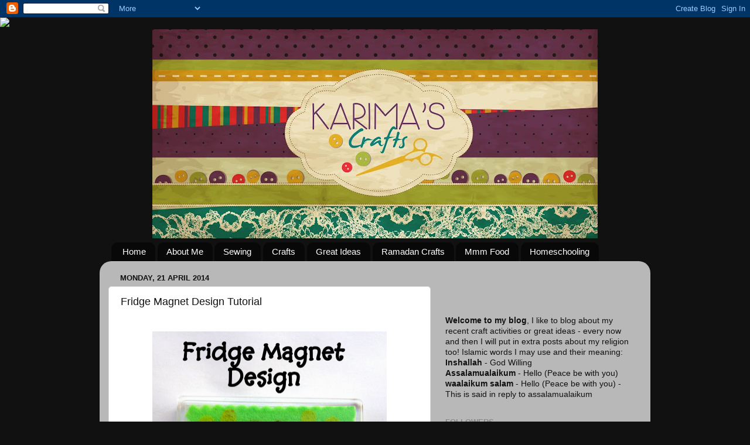

--- FILE ---
content_type: text/html; charset=UTF-8
request_url: http://www.karimascrafts.com/2014/04/fridge-magnet-design-tutorial.html
body_size: 26910
content:
<!DOCTYPE html>
<html class='v2' dir='ltr' xmlns='http://www.w3.org/1999/xhtml' xmlns:b='http://www.google.com/2005/gml/b' xmlns:data='http://www.google.com/2005/gml/data' xmlns:expr='http://www.google.com/2005/gml/expr'>
<head>
<link href='https://www.blogger.com/static/v1/widgets/335934321-css_bundle_v2.css' rel='stylesheet' type='text/css'/>
<meta content='5efe1bd35e5977dd408ceb311537ba03' name='p:domain_verify'/>
<meta content='IE=EmulateIE7' http-equiv='X-UA-Compatible'/>
<meta content='width=1100' name='viewport'/>
<meta content='text/html; charset=UTF-8' http-equiv='Content-Type'/>
<meta content='blogger' name='generator'/>
<link href='http://www.karimascrafts.com/favicon.ico' rel='icon' type='image/x-icon'/>
<link href='http://www.karimascrafts.com/2014/04/fridge-magnet-design-tutorial.html' rel='canonical'/>
<link rel="alternate" type="application/atom+xml" title="Karima&#39;s Crafts - Atom" href="http://www.karimascrafts.com/feeds/posts/default" />
<link rel="alternate" type="application/rss+xml" title="Karima&#39;s Crafts - RSS" href="http://www.karimascrafts.com/feeds/posts/default?alt=rss" />
<link rel="service.post" type="application/atom+xml" title="Karima&#39;s Crafts - Atom" href="https://www.blogger.com/feeds/7986470946045344810/posts/default" />

<link rel="alternate" type="application/atom+xml" title="Karima&#39;s Crafts - Atom" href="http://www.karimascrafts.com/feeds/8318886240423718362/comments/default" />
<!--Can't find substitution for tag [blog.ieCssRetrofitLinks]-->
<link href='https://blogger.googleusercontent.com/img/b/R29vZ2xl/AVvXsEiW73yr_z8s8nffK36mEWt_R1n_KnOcKn00NmsNG_W-rG20XP5AzId3B_ccjA9xWxu03KYl-MMYRbVbjpDW5rYA0uRg8HRhxvR3vJrPCyS4TRU6vuMqtdo4IyHzMpE3SbSba07LpyGBt6Q/s1600/IMG_9934.JPG' rel='image_src'/>
<meta content='http://www.karimascrafts.com/2014/04/fridge-magnet-design-tutorial.html' property='og:url'/>
<meta content='Fridge Magnet Design Tutorial' property='og:title'/>
<meta content='    My 6 year old wanted to make a gift for her grandmother. She decided on making a Fridge Magnet. She used a Plastic Fridge Magnet that yo...' property='og:description'/>
<meta content='https://blogger.googleusercontent.com/img/b/R29vZ2xl/AVvXsEiW73yr_z8s8nffK36mEWt_R1n_KnOcKn00NmsNG_W-rG20XP5AzId3B_ccjA9xWxu03KYl-MMYRbVbjpDW5rYA0uRg8HRhxvR3vJrPCyS4TRU6vuMqtdo4IyHzMpE3SbSba07LpyGBt6Q/w1200-h630-p-k-no-nu/IMG_9934.JPG' property='og:image'/>
<meta content='pinterest-5efe1.html' name='p:domain_verify'/>
<title>Karima's Crafts: Fridge Magnet Design Tutorial</title>
<style type='text/css'>@font-face{font-family:'Crafty Girls';font-style:normal;font-weight:400;font-display:swap;src:url(//fonts.gstatic.com/s/craftygirls/v16/va9B4kXI39VaDdlPJo8N_NveRhf6Xl7Glw.woff2)format('woff2');unicode-range:U+0000-00FF,U+0131,U+0152-0153,U+02BB-02BC,U+02C6,U+02DA,U+02DC,U+0304,U+0308,U+0329,U+2000-206F,U+20AC,U+2122,U+2191,U+2193,U+2212,U+2215,U+FEFF,U+FFFD;}</style>
<style id='page-skin-1' type='text/css'><!--
/*-----------------------------------------------
Blogger Template Style
Name:     Picture Window
Designer: Blogger
URL:      www.blogger.com
----------------------------------------------- */
/* Content
----------------------------------------------- */
body {
font: normal normal 15px Arial, Tahoma, Helvetica, FreeSans, sans-serif;
color: #111111;
background: #111111 url(//themes.googleusercontent.com/image?id=1OACCYOE0-eoTRTfsBuX1NMN9nz599ufI1Jh0CggPFA_sK80AGkIr8pLtYRpNUKPmwtEa) repeat-x fixed top center;
}
html body .region-inner {
min-width: 0;
max-width: 100%;
width: auto;
}
.content-outer {
font-size: 90%;
}
a:link {
text-decoration:none;
color: #336699;
}
a:visited {
text-decoration:none;
color: #6699cc;
}
a:hover {
text-decoration:underline;
color: #33aaff;
}
.content-outer {
background: transparent none repeat scroll top left;
-moz-border-radius: 0;
-webkit-border-radius: 0;
-goog-ms-border-radius: 0;
border-radius: 0;
-moz-box-shadow: 0 0 0 rgba(0, 0, 0, .15);
-webkit-box-shadow: 0 0 0 rgba(0, 0, 0, .15);
-goog-ms-box-shadow: 0 0 0 rgba(0, 0, 0, .15);
box-shadow: 0 0 0 rgba(0, 0, 0, .15);
margin: 20px auto;
}
.content-inner {
padding: 0;
}
/* Header
----------------------------------------------- */
.header-outer {
background: transparent none repeat-x scroll top left;
_background-image: none;
color: #ff00ff;
-moz-border-radius: 0;
-webkit-border-radius: 0;
-goog-ms-border-radius: 0;
border-radius: 0;
}
.Header img, .Header #header-inner {
-moz-border-radius: 0;
-webkit-border-radius: 0;
-goog-ms-border-radius: 0;
border-radius: 0;
}
.header-inner .Header .titlewrapper,
.header-inner .Header .descriptionwrapper {
padding-left: 0;
padding-right: 0;
}
.Header h1 {
font: normal bold 80px Crafty Girls;
text-shadow: 1px 1px 3px rgba(0, 0, 0, 0.3);
}
.Header h1 a {
color: #ff00ff;
}
.Header .description {
font-size: 130%;
}
/* Tabs
----------------------------------------------- */
.tabs-inner {
margin: .5em 20px 0;
padding: 0;
}
.tabs-inner .section {
margin: 0;
}
.tabs-inner .widget ul {
padding: 0;
background: transparent none repeat scroll bottom;
-moz-border-radius: 0;
-webkit-border-radius: 0;
-goog-ms-border-radius: 0;
border-radius: 0;
}
.tabs-inner .widget li {
border: none;
}
.tabs-inner .widget li a {
display: inline-block;
padding: .5em 1em;
margin-right: .25em;
color: #ffffff;
font: normal normal 15px Arial, Tahoma, Helvetica, FreeSans, sans-serif;
-moz-border-radius: 10px 10px 0 0;
-webkit-border-top-left-radius: 10px;
-webkit-border-top-right-radius: 10px;
-goog-ms-border-radius: 10px 10px 0 0;
border-radius: 10px 10px 0 0;
background: transparent url(//www.blogblog.com/1kt/transparent/black50.png) repeat scroll top left;
border-right: 1px solid transparent;
}
.tabs-inner .widget li:first-child a {
padding-left: 1.25em;
-moz-border-radius-topleft: 10px;
-moz-border-radius-bottomleft: 0;
-webkit-border-top-left-radius: 10px;
-webkit-border-bottom-left-radius: 0;
-goog-ms-border-top-left-radius: 10px;
-goog-ms-border-bottom-left-radius: 0;
border-top-left-radius: 10px;
border-bottom-left-radius: 0;
}
.tabs-inner .widget li.selected a,
.tabs-inner .widget li a:hover {
position: relative;
z-index: 1;
background: transparent url(//www.blogblog.com/1kt/transparent/white80.png) repeat scroll bottom;
color: #7f007f;
-moz-box-shadow: 0 0 3px rgba(0, 0, 0, .15);
-webkit-box-shadow: 0 0 3px rgba(0, 0, 0, .15);
-goog-ms-box-shadow: 0 0 3px rgba(0, 0, 0, .15);
box-shadow: 0 0 3px rgba(0, 0, 0, .15);
}
/* Headings
----------------------------------------------- */
h2 {
font: bold normal 13px Arial, Tahoma, Helvetica, FreeSans, sans-serif;
text-transform: uppercase;
color: #888888;
margin: .5em 0;
}
/* Main
----------------------------------------------- */
.main-outer {
background: transparent url(//www.blogblog.com/1kt/transparent/white80.png) repeat scroll top left;
-moz-border-radius: 20px 20px 0 0;
-webkit-border-top-left-radius: 20px;
-webkit-border-top-right-radius: 20px;
-webkit-border-bottom-left-radius: 0;
-webkit-border-bottom-right-radius: 0;
-goog-ms-border-radius: 20px 20px 0 0;
border-radius: 20px 20px 0 0;
-moz-box-shadow: 0 1px 3px rgba(0, 0, 0, .15);
-webkit-box-shadow: 0 1px 3px rgba(0, 0, 0, .15);
-goog-ms-box-shadow: 0 1px 3px rgba(0, 0, 0, .15);
box-shadow: 0 1px 3px rgba(0, 0, 0, .15);
}
.main-inner {
padding: 15px 20px 20px;
}
.main-inner .column-center-inner {
padding: 0 0;
}
.main-inner .column-left-inner {
padding-left: 0;
}
.main-inner .column-right-inner {
padding-right: 0;
}
/* Posts
----------------------------------------------- */
h3.post-title {
margin: 0;
font: normal normal 18px Arial, Tahoma, Helvetica, FreeSans, sans-serif;
}
.comments h4 {
margin: 1em 0 0;
font: normal normal 18px Arial, Tahoma, Helvetica, FreeSans, sans-serif;
}
.date-header span {
color: #111111;
}
.post-outer {
background-color: #ffffff;
border: solid 1px #dddddd;
-moz-border-radius: 5px;
-webkit-border-radius: 5px;
border-radius: 5px;
-goog-ms-border-radius: 5px;
padding: 15px 20px;
margin: 0 -20px 20px;
}
.post-body {
line-height: 1.4;
font-size: 110%;
position: relative;
}
.post-header {
margin: 0 0 1.5em;
color: #999999;
line-height: 1.6;
}
.post-footer {
margin: .5em 0 0;
color: #999999;
line-height: 1.6;
}
#blog-pager {
font-size: 140%
}
#comments .comment-author {
padding-top: 1.5em;
border-top: dashed 1px #ccc;
border-top: dashed 1px rgba(128, 128, 128, .5);
background-position: 0 1.5em;
}
#comments .comment-author:first-child {
padding-top: 0;
border-top: none;
}
.avatar-image-container {
margin: .2em 0 0;
}
/* Comments
----------------------------------------------- */
.comments .comments-content .icon.blog-author {
background-repeat: no-repeat;
background-image: url([data-uri]);
}
.comments .comments-content .loadmore a {
border-top: 1px solid #33aaff;
border-bottom: 1px solid #33aaff;
}
.comments .continue {
border-top: 2px solid #33aaff;
}
/* Widgets
----------------------------------------------- */
.widget ul, .widget #ArchiveList ul.flat {
padding: 0;
list-style: none;
}
.widget ul li, .widget #ArchiveList ul.flat li {
border-top: dashed 1px #ccc;
border-top: dashed 1px rgba(128, 128, 128, .5);
}
.widget ul li:first-child, .widget #ArchiveList ul.flat li:first-child {
border-top: none;
}
.widget .post-body ul {
list-style: disc;
}
.widget .post-body ul li {
border: none;
}
/* Footer
----------------------------------------------- */
.footer-outer {
color:#cccccc;
background: transparent url(//www.blogblog.com/1kt/transparent/black50.png) repeat scroll top left;
-moz-border-radius: 0 0 20px 20px;
-webkit-border-top-left-radius: 0;
-webkit-border-top-right-radius: 0;
-webkit-border-bottom-left-radius: 20px;
-webkit-border-bottom-right-radius: 20px;
-goog-ms-border-radius: 0 0 20px 20px;
border-radius: 0 0 20px 20px;
-moz-box-shadow: 0 1px 3px rgba(0, 0, 0, .15);
-webkit-box-shadow: 0 1px 3px rgba(0, 0, 0, .15);
-goog-ms-box-shadow: 0 1px 3px rgba(0, 0, 0, .15);
box-shadow: 0 1px 3px rgba(0, 0, 0, .15);
}
.footer-inner {
padding: 10px 20px 20px;
}
.footer-outer a {
color: #741b47;
}
.footer-outer a:visited {
color: #77aaee;
}
.footer-outer a:hover {
color: #33aaff;
}
.footer-outer .widget h2 {
color: #aaaaaa;
}
/* Mobile
----------------------------------------------- */
html body.mobile {
height: auto;
}
html body.mobile {
min-height: 480px;
background-size: 100% auto;
}
.mobile .body-fauxcolumn-outer {
background: transparent none repeat scroll top left;
}
html .mobile .mobile-date-outer, html .mobile .blog-pager {
border-bottom: none;
background: transparent url(//www.blogblog.com/1kt/transparent/white80.png) repeat scroll top left;
margin-bottom: 10px;
}
.mobile .date-outer {
background: transparent url(//www.blogblog.com/1kt/transparent/white80.png) repeat scroll top left;
}
.mobile .header-outer, .mobile .main-outer,
.mobile .post-outer, .mobile .footer-outer {
-moz-border-radius: 0;
-webkit-border-radius: 0;
-goog-ms-border-radius: 0;
border-radius: 0;
}
.mobile .content-outer,
.mobile .main-outer,
.mobile .post-outer {
background: inherit;
border: none;
}
.mobile .content-outer {
font-size: 100%;
}
.mobile-link-button {
background-color: #336699;
}
.mobile-link-button a:link, .mobile-link-button a:visited {
color: #ffffff;
}
.mobile-index-contents {
color: #111111;
}
.mobile .tabs-inner .PageList .widget-content {
background: transparent url(//www.blogblog.com/1kt/transparent/white80.png) repeat scroll bottom;
color: #7f007f;
}
.mobile .tabs-inner .PageList .widget-content .pagelist-arrow {
border-left: 1px solid transparent;
}
#header-inner img {margin: 0 auto !important;} #header-inner {text-align:center !important;}
--></style>
<style id='template-skin-1' type='text/css'><!--
body {
min-width: 940px;
}
.content-outer, .content-fauxcolumn-outer, .region-inner {
min-width: 940px;
max-width: 940px;
_width: 940px;
}
.main-inner .columns {
padding-left: 0px;
padding-right: 360px;
}
.main-inner .fauxcolumn-center-outer {
left: 0px;
right: 360px;
/* IE6 does not respect left and right together */
_width: expression(this.parentNode.offsetWidth -
parseInt("0px") -
parseInt("360px") + 'px');
}
.main-inner .fauxcolumn-left-outer {
width: 0px;
}
.main-inner .fauxcolumn-right-outer {
width: 360px;
}
.main-inner .column-left-outer {
width: 0px;
right: 100%;
margin-left: -0px;
}
.main-inner .column-right-outer {
width: 360px;
margin-right: -360px;
}
#layout {
min-width: 0;
}
#layout .content-outer {
min-width: 0;
width: 800px;
}
#layout .region-inner {
min-width: 0;
width: auto;
}
--></style>
<link href='https://www.blogger.com/dyn-css/authorization.css?targetBlogID=7986470946045344810&amp;zx=d77ba926-4607-4bef-8600-532b1ce56d0a' media='none' onload='if(media!=&#39;all&#39;)media=&#39;all&#39;' rel='stylesheet'/><noscript><link href='https://www.blogger.com/dyn-css/authorization.css?targetBlogID=7986470946045344810&amp;zx=d77ba926-4607-4bef-8600-532b1ce56d0a' rel='stylesheet'/></noscript>
<meta name='google-adsense-platform-account' content='ca-host-pub-1556223355139109'/>
<meta name='google-adsense-platform-domain' content='blogspot.com'/>

</head>
<body class='loading variant-open'>
<div class='navbar section' id='navbar'><div class='widget Navbar' data-version='1' id='Navbar1'><script type="text/javascript">
    function setAttributeOnload(object, attribute, val) {
      if(window.addEventListener) {
        window.addEventListener('load',
          function(){ object[attribute] = val; }, false);
      } else {
        window.attachEvent('onload', function(){ object[attribute] = val; });
      }
    }
  </script>
<div id="navbar-iframe-container"></div>
<script type="text/javascript" src="https://apis.google.com/js/platform.js"></script>
<script type="text/javascript">
      gapi.load("gapi.iframes:gapi.iframes.style.bubble", function() {
        if (gapi.iframes && gapi.iframes.getContext) {
          gapi.iframes.getContext().openChild({
              url: 'https://www.blogger.com/navbar/7986470946045344810?po\x3d8318886240423718362\x26origin\x3dhttp://www.karimascrafts.com',
              where: document.getElementById("navbar-iframe-container"),
              id: "navbar-iframe"
          });
        }
      });
    </script><script type="text/javascript">
(function() {
var script = document.createElement('script');
script.type = 'text/javascript';
script.src = '//pagead2.googlesyndication.com/pagead/js/google_top_exp.js';
var head = document.getElementsByTagName('head')[0];
if (head) {
head.appendChild(script);
}})();
</script>
</div></div>
<div class='body-fauxcolumns'>
<div class='fauxcolumn-outer body-fauxcolumn-outer'>
<div class='cap-top'>
<div class='cap-left'></div>
<div class='cap-right'></div>
</div>
<div class='fauxborder-left'>
<div class='fauxborder-right'></div>
<div class='fauxcolumn-inner'>
</div>
</div>
<div class='cap-bottom'>
<div class='cap-left'></div>
<div class='cap-right'></div>
</div>
</div>
</div>
<div class='content'>
<div class='content-fauxcolumns'>
<div class='fauxcolumn-outer content-fauxcolumn-outer'>
<div class='cap-top'>
<div class='cap-left'></div>
<div class='cap-right'></div>
</div>
<div class='fauxborder-left'>
<div class='fauxborder-right'></div>
<div class='fauxcolumn-inner'>
</div>
</div>
<div class='cap-bottom'>
<div class='cap-left'></div>
<div class='cap-right'></div>
</div>
</div>
</div>
<div class='content-outer'>
<div class='content-cap-top cap-top'>
<div class='cap-left'></div>
<div class='cap-right'></div>
</div>
<div class='fauxborder-left content-fauxborder-left'>
<div class='fauxborder-right content-fauxborder-right'></div>
<div class='content-inner'>
<header>
<div class='header-outer'>
<div class='header-cap-top cap-top'>
<div class='cap-left'></div>
<div class='cap-right'></div>
</div>
<div class='fauxborder-left header-fauxborder-left'>
<div class='fauxborder-right header-fauxborder-right'></div>
<div class='region-inner header-inner'>
<div class='header section' id='header'><div class='widget Header' data-version='1' id='Header1'>
<div id='header-inner'>
<a href='http://www.karimascrafts.com/' style='display: block'>
<img alt='Karima&#39;s Crafts' height='357px; ' id='Header1_headerimg' src='https://blogger.googleusercontent.com/img/b/R29vZ2xl/AVvXsEhcKqwD9Vjh69o2WMC7Oi5AkxuDHoWI9KaA-YXDKEsEdtXPW8L8ifz5CatAe9J0AGucCO8KRAeo4_wsolOMMQ7oKQPozB8BSIYJ8bPv6ulXvfjOA7Bj0Urv7J5f5TZbKyFC_vnn5ZmidSg/s760/13010080_10156870075220565_447774941_o.jpg' style='display: block' width='760px; '/>
</a>
</div>
</div></div>
</div>
</div>
<div class='header-cap-bottom cap-bottom'>
<div class='cap-left'></div>
<div class='cap-right'></div>
</div>
</div>
</header>
<div class='tabs-outer'>
<div class='tabs-cap-top cap-top'>
<div class='cap-left'></div>
<div class='cap-right'></div>
</div>
<div class='fauxborder-left tabs-fauxborder-left'>
<div class='fauxborder-right tabs-fauxborder-right'></div>
<div class='region-inner tabs-inner'>
<div class='tabs section' id='crosscol'><div class='widget PageList' data-version='1' id='PageList1'>
<h2>Pages</h2>
<div class='widget-content'>
<ul>
<li>
<a href='http://www.karimascrafts.com/'>Home</a>
</li>
<li>
<a href='http://www.karimascrafts.com/p/about-me.html'>About Me</a>
</li>
<li>
<a href='http://www.karimascrafts.com/p/sewing-projects.html'>Sewing</a>
</li>
<li>
<a href='http://www.karimascrafts.com/p/craft-projects.html'>Crafts</a>
</li>
<li>
<a href='http://www.karimascrafts.com/p/great-ideas.html'>Great Ideas</a>
</li>
<li>
<a href='http://www.karimascrafts.com/p/book-reviews.html'>Ramadan Crafts</a>
</li>
<li>
<a href='http://www.karimascrafts.com/p/mmm-food.html'>Mmm Food</a>
</li>
<li>
<a href='http://www.karimascrafts.com/p/blog-page.html'>Homeschooling</a>
</li>
</ul>
<div class='clear'></div>
</div>
</div></div>
<div class='tabs no-items section' id='crosscol-overflow'></div>
</div>
</div>
<div class='tabs-cap-bottom cap-bottom'>
<div class='cap-left'></div>
<div class='cap-right'></div>
</div>
</div>
<div class='main-outer'>
<div class='main-cap-top cap-top'>
<div class='cap-left'></div>
<div class='cap-right'></div>
</div>
<div class='fauxborder-left main-fauxborder-left'>
<div class='fauxborder-right main-fauxborder-right'></div>
<div class='region-inner main-inner'>
<div class='columns fauxcolumns'>
<div class='fauxcolumn-outer fauxcolumn-center-outer'>
<div class='cap-top'>
<div class='cap-left'></div>
<div class='cap-right'></div>
</div>
<div class='fauxborder-left'>
<div class='fauxborder-right'></div>
<div class='fauxcolumn-inner'>
</div>
</div>
<div class='cap-bottom'>
<div class='cap-left'></div>
<div class='cap-right'></div>
</div>
</div>
<div class='fauxcolumn-outer fauxcolumn-left-outer'>
<div class='cap-top'>
<div class='cap-left'></div>
<div class='cap-right'></div>
</div>
<div class='fauxborder-left'>
<div class='fauxborder-right'></div>
<div class='fauxcolumn-inner'>
</div>
</div>
<div class='cap-bottom'>
<div class='cap-left'></div>
<div class='cap-right'></div>
</div>
</div>
<div class='fauxcolumn-outer fauxcolumn-right-outer'>
<div class='cap-top'>
<div class='cap-left'></div>
<div class='cap-right'></div>
</div>
<div class='fauxborder-left'>
<div class='fauxborder-right'></div>
<div class='fauxcolumn-inner'>
</div>
</div>
<div class='cap-bottom'>
<div class='cap-left'></div>
<div class='cap-right'></div>
</div>
</div>
<!-- corrects IE6 width calculation -->
<div class='columns-inner'>
<div class='column-center-outer'>
<div class='column-center-inner'>
<div class='main section' id='main'><div class='widget Blog' data-version='1' id='Blog1'>
<div class='blog-posts hfeed'>

          <div class="date-outer">
        
<h2 class='date-header'><span>Monday, 21 April 2014</span></h2>

          <div class="date-posts">
        
<div class='post-outer'>
<div class='post hentry' itemscope='itemscope' itemtype='http://schema.org/BlogPosting'>
<meta content='https://blogger.googleusercontent.com/img/b/R29vZ2xl/AVvXsEiW73yr_z8s8nffK36mEWt_R1n_KnOcKn00NmsNG_W-rG20XP5AzId3B_ccjA9xWxu03KYl-MMYRbVbjpDW5rYA0uRg8HRhxvR3vJrPCyS4TRU6vuMqtdo4IyHzMpE3SbSba07LpyGBt6Q/s72-c/IMG_9934.JPG' itemprop='image_url'/>
<a name='8318886240423718362'></a>
<h3 class='post-title entry-title' itemprop='name'>
Fridge Magnet Design Tutorial
</h3>
<div class='post-header'>
<div class='post-header-line-1'></div>
</div>
<div class='post-body entry-content' id='post-body-8318886240423718362' itemprop='description articleBody'>
<br />
<div class="separator" style="clear: both; text-align: center;">
<a href="https://blogger.googleusercontent.com/img/b/R29vZ2xl/AVvXsEiW73yr_z8s8nffK36mEWt_R1n_KnOcKn00NmsNG_W-rG20XP5AzId3B_ccjA9xWxu03KYl-MMYRbVbjpDW5rYA0uRg8HRhxvR3vJrPCyS4TRU6vuMqtdo4IyHzMpE3SbSba07LpyGBt6Q/s1600/IMG_9934.JPG" imageanchor="1" style="margin-left: 1em; margin-right: 1em;"><img alt="fridge magnet design tutorial" border="0" height="398" src="https://blogger.googleusercontent.com/img/b/R29vZ2xl/AVvXsEiW73yr_z8s8nffK36mEWt_R1n_KnOcKn00NmsNG_W-rG20XP5AzId3B_ccjA9xWxu03KYl-MMYRbVbjpDW5rYA0uRg8HRhxvR3vJrPCyS4TRU6vuMqtdo4IyHzMpE3SbSba07LpyGBt6Q/s1600/IMG_9934.JPG" title="fridge magnet design tutorial" width="400" /></a></div>
<br />
My 6 year old wanted to make a gift for her grandmother. She decided on making a Fridge Magnet. She used a Plastic Fridge Magnet that you can buy in craft stores that you can place either a photograph inside or a piece of artwork/fabric.<br />
<br />
This is a really quick and easy craft project that young children as well as older children or even adults can do!<br />
<br />
<b>Requirements:</b><br />
<br />
<ul>
<li>Plastic Fridge Magnet Case</li>
<li>Felt (or other fabric)</li>
<li>Fabric paint/Pens</li>
</ul>
<br />
<br />
<div class="separator" style="clear: both; text-align: center;">
<a href="https://blogger.googleusercontent.com/img/b/R29vZ2xl/AVvXsEiRffkzqHvtZEpOT2KMeTJqwaS9sJAm7CQO0HFeeDtqL2N20Q2_zAEpGAS2wWC5TTV0U_L5p5AuYbw8l3hkX01kspsYOSQya1lslR2QUYNqgrRYiuBCLWQQKKpeEurQBDWxfpm99Ub1b98/s1600/april2014.jpg" imageanchor="1" style="margin-left: 1em; margin-right: 1em;"><img alt="fridge magnet design tutorial" border="0" height="400" src="https://blogger.googleusercontent.com/img/b/R29vZ2xl/AVvXsEiRffkzqHvtZEpOT2KMeTJqwaS9sJAm7CQO0HFeeDtqL2N20Q2_zAEpGAS2wWC5TTV0U_L5p5AuYbw8l3hkX01kspsYOSQya1lslR2QUYNqgrRYiuBCLWQQKKpeEurQBDWxfpm99Ub1b98/s1600/april2014.jpg" title="fridge magnet design tutorial" width="400" /></a></div>
<br />
<b>Instructions:</b><br />
<b><br /></b>
<b>Step 1:</b> Cut out a piece of Felt/Fabric the correct size for the magnet.<br />
<b>Step 2: </b>Apply your design onto the fabric using fabric paints or pens.<br />
<b>Step 3:</b> Allow the design to dry<br />
<b>Step 4:</b> Once dry place into the magnet and close securely.<br />
<br />
The magnet is now ready for use or to be gifted to someone!<br />
<img align="right" src="http://signatures.mylivesignature.com/54489/290/2FDFDDC1FA805B0A4410512AB90767A0.png" style="border: 0;" /><br />
<br />
<div style='clear: both;'></div>
</div>
<div class='post-footer'>
<div class='post-footer-line post-footer-line-1'><span class='post-author vcard'>
Posted by
<span class='fn' itemprop='author' itemscope='itemscope' itemtype='http://schema.org/Person'>
<meta content='https://www.blogger.com/profile/15954188131443094639' itemprop='url'/>
<meta content='7986470946045344810' itemprop='articleBody/aiaBlogId'/>
<meta content='8318886240423718362' itemprop='articleBody/aiaPostId'/>
<a href='https://www.blogger.com/profile/15954188131443094639' rel='author' title='author profile'>
<span itemprop='name'>Karima</span>
</a>
</span>
</span>
<span class='post-timestamp'>
at
<meta content='http://www.karimascrafts.com/2014/04/fridge-magnet-design-tutorial.html' itemprop='url'/>
<a class='timestamp-link' href='http://www.karimascrafts.com/2014/04/fridge-magnet-design-tutorial.html' rel='bookmark' title='permanent link'><abbr class='published' itemprop='datePublished' title='2014-04-21T12:00:00+01:00'>12:00</abbr></a>
</span>
<span class='post-comment-link'>
</span>
<span class='post-icons'>
<span class='item-control blog-admin pid-100125842'>
<a href='https://www.blogger.com/post-edit.g?blogID=7986470946045344810&postID=8318886240423718362&from=pencil' title='Edit Post'>
<img alt='' class='icon-action' height='18' src='https://resources.blogblog.com/img/icon18_edit_allbkg.gif' width='18'/>
</a>
</span>
</span>
<div class='post-share-buttons goog-inline-block'>
<a class='goog-inline-block share-button sb-email' href='https://www.blogger.com/share-post.g?blogID=7986470946045344810&postID=8318886240423718362&target=email' target='_blank' title='Email This'><span class='share-button-link-text'>Email This</span></a><a class='goog-inline-block share-button sb-blog' href='https://www.blogger.com/share-post.g?blogID=7986470946045344810&postID=8318886240423718362&target=blog' onclick='window.open(this.href, "_blank", "height=270,width=475"); return false;' target='_blank' title='BlogThis!'><span class='share-button-link-text'>BlogThis!</span></a><a class='goog-inline-block share-button sb-twitter' href='https://www.blogger.com/share-post.g?blogID=7986470946045344810&postID=8318886240423718362&target=twitter' target='_blank' title='Share to X'><span class='share-button-link-text'>Share to X</span></a><a class='goog-inline-block share-button sb-facebook' href='https://www.blogger.com/share-post.g?blogID=7986470946045344810&postID=8318886240423718362&target=facebook' onclick='window.open(this.href, "_blank", "height=430,width=640"); return false;' target='_blank' title='Share to Facebook'><span class='share-button-link-text'>Share to Facebook</span></a><a class='goog-inline-block share-button sb-pinterest' href='https://www.blogger.com/share-post.g?blogID=7986470946045344810&postID=8318886240423718362&target=pinterest' target='_blank' title='Share to Pinterest'><span class='share-button-link-text'>Share to Pinterest</span></a>
</div>
</div>
<div class='post-footer-line post-footer-line-2'></div>
<div class='post-footer-line post-footer-line-3'><span class='post-location'>
</span>
</div>
</div>
</div>
<div class='comments' id='comments'>
<a name='comments'></a>
<h4>1 comment:</h4>
<div class='comments-content'>
<script async='async' src='' type='text/javascript'></script>
<script type='text/javascript'>
    (function() {
      var items = null;
      var msgs = null;
      var config = {};

// <![CDATA[
      var cursor = null;
      if (items && items.length > 0) {
        cursor = parseInt(items[items.length - 1].timestamp) + 1;
      }

      var bodyFromEntry = function(entry) {
        var text = (entry &&
                    ((entry.content && entry.content.$t) ||
                     (entry.summary && entry.summary.$t))) ||
            '';
        if (entry && entry.gd$extendedProperty) {
          for (var k in entry.gd$extendedProperty) {
            if (entry.gd$extendedProperty[k].name == 'blogger.contentRemoved') {
              return '<span class="deleted-comment">' + text + '</span>';
            }
          }
        }
        return text;
      }

      var parse = function(data) {
        cursor = null;
        var comments = [];
        if (data && data.feed && data.feed.entry) {
          for (var i = 0, entry; entry = data.feed.entry[i]; i++) {
            var comment = {};
            // comment ID, parsed out of the original id format
            var id = /blog-(\d+).post-(\d+)/.exec(entry.id.$t);
            comment.id = id ? id[2] : null;
            comment.body = bodyFromEntry(entry);
            comment.timestamp = Date.parse(entry.published.$t) + '';
            if (entry.author && entry.author.constructor === Array) {
              var auth = entry.author[0];
              if (auth) {
                comment.author = {
                  name: (auth.name ? auth.name.$t : undefined),
                  profileUrl: (auth.uri ? auth.uri.$t : undefined),
                  avatarUrl: (auth.gd$image ? auth.gd$image.src : undefined)
                };
              }
            }
            if (entry.link) {
              if (entry.link[2]) {
                comment.link = comment.permalink = entry.link[2].href;
              }
              if (entry.link[3]) {
                var pid = /.*comments\/default\/(\d+)\?.*/.exec(entry.link[3].href);
                if (pid && pid[1]) {
                  comment.parentId = pid[1];
                }
              }
            }
            comment.deleteclass = 'item-control blog-admin';
            if (entry.gd$extendedProperty) {
              for (var k in entry.gd$extendedProperty) {
                if (entry.gd$extendedProperty[k].name == 'blogger.itemClass') {
                  comment.deleteclass += ' ' + entry.gd$extendedProperty[k].value;
                } else if (entry.gd$extendedProperty[k].name == 'blogger.displayTime') {
                  comment.displayTime = entry.gd$extendedProperty[k].value;
                }
              }
            }
            comments.push(comment);
          }
        }
        return comments;
      };

      var paginator = function(callback) {
        if (hasMore()) {
          var url = config.feed + '?alt=json&v=2&orderby=published&reverse=false&max-results=50';
          if (cursor) {
            url += '&published-min=' + new Date(cursor).toISOString();
          }
          window.bloggercomments = function(data) {
            var parsed = parse(data);
            cursor = parsed.length < 50 ? null
                : parseInt(parsed[parsed.length - 1].timestamp) + 1
            callback(parsed);
            window.bloggercomments = null;
          }
          url += '&callback=bloggercomments';
          var script = document.createElement('script');
          script.type = 'text/javascript';
          script.src = url;
          document.getElementsByTagName('head')[0].appendChild(script);
        }
      };
      var hasMore = function() {
        return !!cursor;
      };
      var getMeta = function(key, comment) {
        if ('iswriter' == key) {
          var matches = !!comment.author
              && comment.author.name == config.authorName
              && comment.author.profileUrl == config.authorUrl;
          return matches ? 'true' : '';
        } else if ('deletelink' == key) {
          return config.baseUri + '/comment/delete/'
               + config.blogId + '/' + comment.id;
        } else if ('deleteclass' == key) {
          return comment.deleteclass;
        }
        return '';
      };

      var replybox = null;
      var replyUrlParts = null;
      var replyParent = undefined;

      var onReply = function(commentId, domId) {
        if (replybox == null) {
          // lazily cache replybox, and adjust to suit this style:
          replybox = document.getElementById('comment-editor');
          if (replybox != null) {
            replybox.height = '250px';
            replybox.style.display = 'block';
            replyUrlParts = replybox.src.split('#');
          }
        }
        if (replybox && (commentId !== replyParent)) {
          replybox.src = '';
          document.getElementById(domId).insertBefore(replybox, null);
          replybox.src = replyUrlParts[0]
              + (commentId ? '&parentID=' + commentId : '')
              + '#' + replyUrlParts[1];
          replyParent = commentId;
        }
      };

      var hash = (window.location.hash || '#').substring(1);
      var startThread, targetComment;
      if (/^comment-form_/.test(hash)) {
        startThread = hash.substring('comment-form_'.length);
      } else if (/^c[0-9]+$/.test(hash)) {
        targetComment = hash.substring(1);
      }

      // Configure commenting API:
      var configJso = {
        'maxDepth': config.maxThreadDepth
      };
      var provider = {
        'id': config.postId,
        'data': items,
        'loadNext': paginator,
        'hasMore': hasMore,
        'getMeta': getMeta,
        'onReply': onReply,
        'rendered': true,
        'initComment': targetComment,
        'initReplyThread': startThread,
        'config': configJso,
        'messages': msgs
      };

      var render = function() {
        if (window.goog && window.goog.comments) {
          var holder = document.getElementById('comment-holder');
          window.goog.comments.render(holder, provider);
        }
      };

      // render now, or queue to render when library loads:
      if (window.goog && window.goog.comments) {
        render();
      } else {
        window.goog = window.goog || {};
        window.goog.comments = window.goog.comments || {};
        window.goog.comments.loadQueue = window.goog.comments.loadQueue || [];
        window.goog.comments.loadQueue.push(render);
      }
    })();
// ]]>
  </script>
<div id='comment-holder'>
<div class="comment-thread toplevel-thread"><ol id="top-ra"><li class="comment" id="c6708210958489004707"><div class="avatar-image-container"><img src="//4.bp.blogspot.com/-jKAvElgfsbM/ZtiDQdDAw6I/AAAAAAAADhw/MHR-9n3tycMCjhDlq25n87J9vOFYpNPmQCK4BGAYYCw/s35/Islamic%252520Inspirations%252520youtoube%252520channel%252520logo.png" alt=""/></div><div class="comment-block"><div class="comment-header"><cite class="user"><a href="https://www.blogger.com/profile/17426552806097147196" rel="nofollow">Islamic Inspirations</a></cite><span class="icon user "></span><span class="datetime secondary-text"><a rel="nofollow" href="http://www.karimascrafts.com/2014/04/fridge-magnet-design-tutorial.html?showComment=1398090079618#c6708210958489004707">Monday, 21 April, 2014</a></span></div><p class="comment-content">Asalamu alaikum,<br><br>Over the years I noticed you never run out of ideas, another interesting one.<br><br>Death is my latest bloglet do have a read..<br>Take Care</p><span class="comment-actions secondary-text"><a class="comment-reply" target="_self" data-comment-id="6708210958489004707">Reply</a><span class="item-control blog-admin blog-admin pid-5908566"><a target="_self" href="https://www.blogger.com/comment/delete/7986470946045344810/6708210958489004707">Delete</a></span></span></div><div class="comment-replies"><div id="c6708210958489004707-rt" class="comment-thread inline-thread hidden"><span class="thread-toggle thread-expanded"><span class="thread-arrow"></span><span class="thread-count"><a target="_self">Replies</a></span></span><ol id="c6708210958489004707-ra" class="thread-chrome thread-expanded"><div></div><div id="c6708210958489004707-continue" class="continue"><a class="comment-reply" target="_self" data-comment-id="6708210958489004707">Reply</a></div></ol></div></div><div class="comment-replybox-single" id="c6708210958489004707-ce"></div></li></ol><div id="top-continue" class="continue"><a class="comment-reply" target="_self">Add comment</a></div><div class="comment-replybox-thread" id="top-ce"></div><div class="loadmore hidden" data-post-id="8318886240423718362"><a target="_self">Load more...</a></div></div>
</div>
</div>
<p class='comment-footer'>
<div class='comment-form'>
<a name='comment-form'></a>
<p>I love to receive messages, I will try to reply as soon as possible.</p>
<a href='https://www.blogger.com/comment/frame/7986470946045344810?po=8318886240423718362&hl=en-GB&saa=85391&origin=http://www.karimascrafts.com' id='comment-editor-src'></a>
<iframe allowtransparency='true' class='blogger-iframe-colorize blogger-comment-from-post' frameborder='0' height='410px' id='comment-editor' name='comment-editor' src='' width='100%'></iframe>
<script src='https://www.blogger.com/static/v1/jsbin/2830521187-comment_from_post_iframe.js' type='text/javascript'></script>
<script type='text/javascript'>
      BLOG_CMT_createIframe('https://www.blogger.com/rpc_relay.html');
    </script>
</div>
</p>
<div id='backlinks-container'>
<div id='Blog1_backlinks-container'>
</div>
</div>
</div>
</div>

        </div></div>
      
</div>
<div class='blog-pager' id='blog-pager'>
<span id='blog-pager-newer-link'>
<a class='blog-pager-newer-link' href='http://www.karimascrafts.com/2014/05/book-review-from-my-sisters-lips.html' id='Blog1_blog-pager-newer-link' title='Newer Post'>Newer Post</a>
</span>
<span id='blog-pager-older-link'>
<a class='blog-pager-older-link' href='http://www.karimascrafts.com/2014/04/matching-quilt-covers.html' id='Blog1_blog-pager-older-link' title='Older Post'>Older Post</a>
</span>
<a class='home-link' href='http://www.karimascrafts.com/'>Home</a>
</div>
<div class='clear'></div>
<div class='post-feeds'>
<div class='feed-links'>
Subscribe to:
<a class='feed-link' href='http://www.karimascrafts.com/feeds/8318886240423718362/comments/default' target='_blank' type='application/atom+xml'>Post Comments (Atom)</a>
</div>
</div>
</div></div>
</div>
</div>
<div class='column-left-outer'>
<div class='column-left-inner'>
<aside>
</aside>
</div>
</div>
<div class='column-right-outer'>
<div class='column-right-inner'>
<aside>
<div class='sidebar section' id='sidebar-right-1'><div class='widget HTML' data-version='1' id='HTML6'>
<div class='widget-content'>
<style>.ig-b- { display: inline-block; }
.ig-b- img { visibility: hidden; }
.ig-b-:hover { background-position: 0 -60px; } .ig-b-:active { background-position: 0 -120px; }
.ig-b-48 { width: 48px; height: 48px; background: url(//badges.instagram.com/static/images/ig-badge-sprite-48.png) no-repeat 0 0; }
@media only screen and (-webkit-min-device-pixel-ratio: 2), only screen and (min--moz-device-pixel-ratio: 2), only screen and (-o-min-device-pixel-ratio: 2 / 1), only screen and (min-device-pixel-ratio: 2), only screen and (min-resolution: 192dpi), only screen and (min-resolution: 2dppx) {
.ig-b-48 { background-image: url(//badges.instagram.com/static/images/ig-badge-sprite-48@2x.png); background-size: 60px 178px; } }</style>
<a href="http://instagram.com/karimascrafts?ref=badge" class="ig-b- ig-b-48"><img src="//badges.instagram.com/static/images/ig-badge-48.png" alt="Instagram" /></a>
</div>
<div class='clear'></div>
</div><div class='widget HTML' data-version='1' id='HTML44'>
<div class='widget-content'>
<script>document.write(unescape("%3Cstyle%20type%3D%22text/css%22%3E%0Abody%20%7B%20background-image%20%3A%20url%28%22http%3A//www.shabbyblogs.com/storage/old/SophiesPlayhouseW.jpg%20%22%29%3B%20background-position%3A%20center%3B%20background-repeat%3A%20no-repeat%3B%20%20background-attachment%20%3A%20fixed%3B%20%7D%0A%3C/style%3E%0A%3Cscript%20type%3D%22text/javascript%22%3E%0Avar%20shabby_div%20%3D%20document.createElement%28%27div%27%29%3B%0Ashabby_div.innerHTML%20%3D%20%27%3Ca%20target%3D%22_blank%22%20href%3D%22%20http%3A//www.shabbyblogs.com%22%3E%3Cimg%20border%3D%220%22%20src%3D%22http%3A//www.ShabbyBlogs.com/storage/ShabbyBlogs.jpg%22%3E%3C/a%3E%27%3B%0Adocument.getElementsByTagName%28%27body%27%29.item%280%29.appendChild%28shabby_div%29%3B%0Ashabby_div.style.cssText%20%3D%20%22position%3A%20absolute%3B%20left%3A%200px%3B%20top%3A%2030px%3B%20z-index%3A%2050%3B%20width%3A%20150px%3B%20height%3A%2045px%3B%22%3B%0A%3C/script%3E"));</script>
</div>
<div class='clear'></div>
</div><div class='widget HTML' data-version='1' id='HTML40'>
<div class='widget-content'>
<strong>Welcome to my blog</strong>, I like to blog about my recent craft activities or great ideas - every now and then I will put in extra posts about my religion too!
Islamic words I may use and their meaning:<div>


<strong>Inshallah</strong> - God Willing<div>

<strong>Assalamualaikum </strong>- Hello (Peace be with you)<div>

<strong>waalaikum salam</strong> - Hello (Peace be with you) - This is said in reply to assalamualaikum</div></div></div>
</div>
<div class='clear'></div>
</div><div class='widget Followers' data-version='1' id='Followers1'>
<h2 class='title'>Followers</h2>
<div class='widget-content'>
<div id='Followers1-wrapper'>
<div style='margin-right:2px;'>
<div><script type="text/javascript" src="https://apis.google.com/js/platform.js"></script>
<div id="followers-iframe-container"></div>
<script type="text/javascript">
    window.followersIframe = null;
    function followersIframeOpen(url) {
      gapi.load("gapi.iframes", function() {
        if (gapi.iframes && gapi.iframes.getContext) {
          window.followersIframe = gapi.iframes.getContext().openChild({
            url: url,
            where: document.getElementById("followers-iframe-container"),
            messageHandlersFilter: gapi.iframes.CROSS_ORIGIN_IFRAMES_FILTER,
            messageHandlers: {
              '_ready': function(obj) {
                window.followersIframe.getIframeEl().height = obj.height;
              },
              'reset': function() {
                window.followersIframe.close();
                followersIframeOpen("https://www.blogger.com/followers/frame/7986470946045344810?colors\x3dCgt0cmFuc3BhcmVudBILdHJhbnNwYXJlbnQaByMxMTExMTEiByMzMzY2OTkqC3RyYW5zcGFyZW50MgcjODg4ODg4OgcjMTExMTExQgcjMzM2Njk5SgcjMDAwMDAwUgcjMzM2Njk5Wgt0cmFuc3BhcmVudA%3D%3D\x26pageSize\x3d21\x26hl\x3den-GB\x26origin\x3dhttp://www.karimascrafts.com");
              },
              'open': function(url) {
                window.followersIframe.close();
                followersIframeOpen(url);
              }
            }
          });
        }
      });
    }
    followersIframeOpen("https://www.blogger.com/followers/frame/7986470946045344810?colors\x3dCgt0cmFuc3BhcmVudBILdHJhbnNwYXJlbnQaByMxMTExMTEiByMzMzY2OTkqC3RyYW5zcGFyZW50MgcjODg4ODg4OgcjMTExMTExQgcjMzM2Njk5SgcjMDAwMDAwUgcjMzM2Njk5Wgt0cmFuc3BhcmVudA%3D%3D\x26pageSize\x3d21\x26hl\x3den-GB\x26origin\x3dhttp://www.karimascrafts.com");
  </script></div>
</div>
</div>
<div class='clear'></div>
</div>
</div><div class='widget HTML' data-version='1' id='HTML30'>
<div class='widget-content'>
<div id='networkedblogs_nwidget_container' style='height:150px;padding-top:10px;'><div id='networkedblogs_nwidget_above'></div><div id='networkedblogs_nwidget_widget' style="border:1px solid #D1D7DF;background-color:#F5F6F9;margin:0px auto;"><div id="networkedblogs_nwidget_logo" style="padding:1px;margin:0px;background-color:#edeff4;text-align:center;height:11px;"><a href="http://networkedblogs.com/" target="_blank" title="NetworkedBlogs"><img style="border: none;" src="http://static.networkedblogs.com/static/images/logo_small.png" title="NetworkedBlogs"/></a></div><div id="networkedblogs_nwidget_body" style="text-align: center;"></div><div id="networkedblogs_nwidget_follow" style="padding:5px;"><a style="display:block;line-height:100%;width:90px;margin:0px auto;padding:4px 8px;text-align:center;background-color:#3b5998;border:1px solid #D9DFEA;border-bottom-color:#0e1f5b;border-right-color:#0e1f5b;color:#FFFFFF;font-family:'lucida grande',tahoma,verdana,arial,sans-serif;font-size:11px;text-decoration:none;" href="http://networkedblogs.com/blog/karimas_crafts_746193/?ahash=54fb6128738928047eed77102b5a4186">Follow this blog</a></div></div><div id='networkedblogs_nwidget_below'></div></div><script type="text/javascript"><!--
if(typeof(networkedblogs)=="undefined"){networkedblogs = {};networkedblogs.blogId=746193;networkedblogs.shortName="karimas_crafts_746193";}
--></script><script src="http://nwidget.networkedblogs.com/getnetworkwidget?bid=746193" type="text/javascript"></script>
</div>
<div class='clear'></div>
</div><div class='widget HTML' data-version='1' id='HTML5'>
<div class='widget-content'>
<script src="http://www.linkyfollowers.com/include_follower1.aspx?widgetid=5862&show=64" type="text/javascript"></script>
</div>
<div class='clear'></div>
</div><div class='widget HTML' data-version='1' id='HTML24'>
<div class='widget-content'>
<a data-pin-do="buttonFollow" href="https://www.pinterest.com/pinterest/">Pinterest</a><script async defer src="//assets.pinterest.com/js/pinit.js"></script>
</div>
<div class='clear'></div>
</div><div class='widget HTML' data-version='1' id='HTML2'>
<div class='widget-content'>
<iframe style="BORDER-BOTTOM: medium none; BORDER-LEFT: medium none; WIDTH: 200px; HEIGHT: 62px; OVERFLOW: hidden; BORDER-TOP: medium none; BORDER-RIGHT: medium none" src="http://www.facebook.com/plugins/likebox.php?href=http%3A%2F%2Fwww.facebook.com%2F%23%21%2Fpages%2FKarimas-Crafts%2F193184377381891&amp;width=200&amp;colorscheme=light&amp;show_faces=false&amp;stream=false&amp;header=false&amp;height=62" frameborder=0 allowtransparency scrolling=no></iframe>
</div>
<div class='clear'></div>
</div><div class='widget BlogArchive' data-version='1' id='BlogArchive1'>
<div class='widget-content'>
<div id='ArchiveList'>
<div id='BlogArchive1_ArchiveList'>
<ul class='hierarchy'>
<li class='archivedate collapsed'>
<a class='toggle' href='javascript:void(0)'>
<span class='zippy'>

        &#9658;&#160;
      
</span>
</a>
<a class='post-count-link' href='http://www.karimascrafts.com/2017/'>
2017
</a>
<span class='post-count' dir='ltr'>(21)</span>
<ul class='hierarchy'>
<li class='archivedate collapsed'>
<a class='post-count-link' href='http://www.karimascrafts.com/2017/12/'>
December
</a>
<span class='post-count' dir='ltr'>(1)</span>
</li>
</ul>
<ul class='hierarchy'>
<li class='archivedate collapsed'>
<a class='post-count-link' href='http://www.karimascrafts.com/2017/11/'>
November
</a>
<span class='post-count' dir='ltr'>(1)</span>
</li>
</ul>
<ul class='hierarchy'>
<li class='archivedate collapsed'>
<a class='post-count-link' href='http://www.karimascrafts.com/2017/10/'>
October
</a>
<span class='post-count' dir='ltr'>(1)</span>
</li>
</ul>
<ul class='hierarchy'>
<li class='archivedate collapsed'>
<a class='post-count-link' href='http://www.karimascrafts.com/2017/09/'>
September
</a>
<span class='post-count' dir='ltr'>(1)</span>
</li>
</ul>
<ul class='hierarchy'>
<li class='archivedate collapsed'>
<a class='post-count-link' href='http://www.karimascrafts.com/2017/08/'>
August
</a>
<span class='post-count' dir='ltr'>(1)</span>
</li>
</ul>
<ul class='hierarchy'>
<li class='archivedate collapsed'>
<a class='post-count-link' href='http://www.karimascrafts.com/2017/07/'>
July
</a>
<span class='post-count' dir='ltr'>(1)</span>
</li>
</ul>
<ul class='hierarchy'>
<li class='archivedate collapsed'>
<a class='post-count-link' href='http://www.karimascrafts.com/2017/06/'>
June
</a>
<span class='post-count' dir='ltr'>(1)</span>
</li>
</ul>
<ul class='hierarchy'>
<li class='archivedate collapsed'>
<a class='post-count-link' href='http://www.karimascrafts.com/2017/05/'>
May
</a>
<span class='post-count' dir='ltr'>(2)</span>
</li>
</ul>
<ul class='hierarchy'>
<li class='archivedate collapsed'>
<a class='post-count-link' href='http://www.karimascrafts.com/2017/04/'>
April
</a>
<span class='post-count' dir='ltr'>(3)</span>
</li>
</ul>
<ul class='hierarchy'>
<li class='archivedate collapsed'>
<a class='post-count-link' href='http://www.karimascrafts.com/2017/03/'>
March
</a>
<span class='post-count' dir='ltr'>(3)</span>
</li>
</ul>
<ul class='hierarchy'>
<li class='archivedate collapsed'>
<a class='post-count-link' href='http://www.karimascrafts.com/2017/02/'>
February
</a>
<span class='post-count' dir='ltr'>(3)</span>
</li>
</ul>
<ul class='hierarchy'>
<li class='archivedate collapsed'>
<a class='post-count-link' href='http://www.karimascrafts.com/2017/01/'>
January
</a>
<span class='post-count' dir='ltr'>(3)</span>
</li>
</ul>
</li>
</ul>
<ul class='hierarchy'>
<li class='archivedate collapsed'>
<a class='toggle' href='javascript:void(0)'>
<span class='zippy'>

        &#9658;&#160;
      
</span>
</a>
<a class='post-count-link' href='http://www.karimascrafts.com/2016/'>
2016
</a>
<span class='post-count' dir='ltr'>(36)</span>
<ul class='hierarchy'>
<li class='archivedate collapsed'>
<a class='post-count-link' href='http://www.karimascrafts.com/2016/12/'>
December
</a>
<span class='post-count' dir='ltr'>(3)</span>
</li>
</ul>
<ul class='hierarchy'>
<li class='archivedate collapsed'>
<a class='post-count-link' href='http://www.karimascrafts.com/2016/11/'>
November
</a>
<span class='post-count' dir='ltr'>(3)</span>
</li>
</ul>
<ul class='hierarchy'>
<li class='archivedate collapsed'>
<a class='post-count-link' href='http://www.karimascrafts.com/2016/10/'>
October
</a>
<span class='post-count' dir='ltr'>(5)</span>
</li>
</ul>
<ul class='hierarchy'>
<li class='archivedate collapsed'>
<a class='post-count-link' href='http://www.karimascrafts.com/2016/09/'>
September
</a>
<span class='post-count' dir='ltr'>(2)</span>
</li>
</ul>
<ul class='hierarchy'>
<li class='archivedate collapsed'>
<a class='post-count-link' href='http://www.karimascrafts.com/2016/08/'>
August
</a>
<span class='post-count' dir='ltr'>(2)</span>
</li>
</ul>
<ul class='hierarchy'>
<li class='archivedate collapsed'>
<a class='post-count-link' href='http://www.karimascrafts.com/2016/07/'>
July
</a>
<span class='post-count' dir='ltr'>(2)</span>
</li>
</ul>
<ul class='hierarchy'>
<li class='archivedate collapsed'>
<a class='post-count-link' href='http://www.karimascrafts.com/2016/06/'>
June
</a>
<span class='post-count' dir='ltr'>(6)</span>
</li>
</ul>
<ul class='hierarchy'>
<li class='archivedate collapsed'>
<a class='post-count-link' href='http://www.karimascrafts.com/2016/05/'>
May
</a>
<span class='post-count' dir='ltr'>(2)</span>
</li>
</ul>
<ul class='hierarchy'>
<li class='archivedate collapsed'>
<a class='post-count-link' href='http://www.karimascrafts.com/2016/04/'>
April
</a>
<span class='post-count' dir='ltr'>(4)</span>
</li>
</ul>
<ul class='hierarchy'>
<li class='archivedate collapsed'>
<a class='post-count-link' href='http://www.karimascrafts.com/2016/03/'>
March
</a>
<span class='post-count' dir='ltr'>(2)</span>
</li>
</ul>
<ul class='hierarchy'>
<li class='archivedate collapsed'>
<a class='post-count-link' href='http://www.karimascrafts.com/2016/02/'>
February
</a>
<span class='post-count' dir='ltr'>(1)</span>
</li>
</ul>
<ul class='hierarchy'>
<li class='archivedate collapsed'>
<a class='post-count-link' href='http://www.karimascrafts.com/2016/01/'>
January
</a>
<span class='post-count' dir='ltr'>(4)</span>
</li>
</ul>
</li>
</ul>
<ul class='hierarchy'>
<li class='archivedate collapsed'>
<a class='toggle' href='javascript:void(0)'>
<span class='zippy'>

        &#9658;&#160;
      
</span>
</a>
<a class='post-count-link' href='http://www.karimascrafts.com/2015/'>
2015
</a>
<span class='post-count' dir='ltr'>(52)</span>
<ul class='hierarchy'>
<li class='archivedate collapsed'>
<a class='post-count-link' href='http://www.karimascrafts.com/2015/12/'>
December
</a>
<span class='post-count' dir='ltr'>(3)</span>
</li>
</ul>
<ul class='hierarchy'>
<li class='archivedate collapsed'>
<a class='post-count-link' href='http://www.karimascrafts.com/2015/11/'>
November
</a>
<span class='post-count' dir='ltr'>(5)</span>
</li>
</ul>
<ul class='hierarchy'>
<li class='archivedate collapsed'>
<a class='post-count-link' href='http://www.karimascrafts.com/2015/10/'>
October
</a>
<span class='post-count' dir='ltr'>(5)</span>
</li>
</ul>
<ul class='hierarchy'>
<li class='archivedate collapsed'>
<a class='post-count-link' href='http://www.karimascrafts.com/2015/09/'>
September
</a>
<span class='post-count' dir='ltr'>(4)</span>
</li>
</ul>
<ul class='hierarchy'>
<li class='archivedate collapsed'>
<a class='post-count-link' href='http://www.karimascrafts.com/2015/08/'>
August
</a>
<span class='post-count' dir='ltr'>(3)</span>
</li>
</ul>
<ul class='hierarchy'>
<li class='archivedate collapsed'>
<a class='post-count-link' href='http://www.karimascrafts.com/2015/07/'>
July
</a>
<span class='post-count' dir='ltr'>(4)</span>
</li>
</ul>
<ul class='hierarchy'>
<li class='archivedate collapsed'>
<a class='post-count-link' href='http://www.karimascrafts.com/2015/06/'>
June
</a>
<span class='post-count' dir='ltr'>(9)</span>
</li>
</ul>
<ul class='hierarchy'>
<li class='archivedate collapsed'>
<a class='post-count-link' href='http://www.karimascrafts.com/2015/05/'>
May
</a>
<span class='post-count' dir='ltr'>(5)</span>
</li>
</ul>
<ul class='hierarchy'>
<li class='archivedate collapsed'>
<a class='post-count-link' href='http://www.karimascrafts.com/2015/04/'>
April
</a>
<span class='post-count' dir='ltr'>(3)</span>
</li>
</ul>
<ul class='hierarchy'>
<li class='archivedate collapsed'>
<a class='post-count-link' href='http://www.karimascrafts.com/2015/03/'>
March
</a>
<span class='post-count' dir='ltr'>(4)</span>
</li>
</ul>
<ul class='hierarchy'>
<li class='archivedate collapsed'>
<a class='post-count-link' href='http://www.karimascrafts.com/2015/02/'>
February
</a>
<span class='post-count' dir='ltr'>(4)</span>
</li>
</ul>
<ul class='hierarchy'>
<li class='archivedate collapsed'>
<a class='post-count-link' href='http://www.karimascrafts.com/2015/01/'>
January
</a>
<span class='post-count' dir='ltr'>(3)</span>
</li>
</ul>
</li>
</ul>
<ul class='hierarchy'>
<li class='archivedate expanded'>
<a class='toggle' href='javascript:void(0)'>
<span class='zippy toggle-open'>

        &#9660;&#160;
      
</span>
</a>
<a class='post-count-link' href='http://www.karimascrafts.com/2014/'>
2014
</a>
<span class='post-count' dir='ltr'>(60)</span>
<ul class='hierarchy'>
<li class='archivedate collapsed'>
<a class='post-count-link' href='http://www.karimascrafts.com/2014/12/'>
December
</a>
<span class='post-count' dir='ltr'>(5)</span>
</li>
</ul>
<ul class='hierarchy'>
<li class='archivedate collapsed'>
<a class='post-count-link' href='http://www.karimascrafts.com/2014/11/'>
November
</a>
<span class='post-count' dir='ltr'>(4)</span>
</li>
</ul>
<ul class='hierarchy'>
<li class='archivedate collapsed'>
<a class='post-count-link' href='http://www.karimascrafts.com/2014/10/'>
October
</a>
<span class='post-count' dir='ltr'>(4)</span>
</li>
</ul>
<ul class='hierarchy'>
<li class='archivedate collapsed'>
<a class='post-count-link' href='http://www.karimascrafts.com/2014/09/'>
September
</a>
<span class='post-count' dir='ltr'>(8)</span>
</li>
</ul>
<ul class='hierarchy'>
<li class='archivedate collapsed'>
<a class='post-count-link' href='http://www.karimascrafts.com/2014/08/'>
August
</a>
<span class='post-count' dir='ltr'>(1)</span>
</li>
</ul>
<ul class='hierarchy'>
<li class='archivedate collapsed'>
<a class='post-count-link' href='http://www.karimascrafts.com/2014/07/'>
July
</a>
<span class='post-count' dir='ltr'>(6)</span>
</li>
</ul>
<ul class='hierarchy'>
<li class='archivedate collapsed'>
<a class='post-count-link' href='http://www.karimascrafts.com/2014/06/'>
June
</a>
<span class='post-count' dir='ltr'>(6)</span>
</li>
</ul>
<ul class='hierarchy'>
<li class='archivedate collapsed'>
<a class='post-count-link' href='http://www.karimascrafts.com/2014/05/'>
May
</a>
<span class='post-count' dir='ltr'>(2)</span>
</li>
</ul>
<ul class='hierarchy'>
<li class='archivedate expanded'>
<a class='post-count-link' href='http://www.karimascrafts.com/2014/04/'>
April
</a>
<span class='post-count' dir='ltr'>(4)</span>
</li>
</ul>
<ul class='hierarchy'>
<li class='archivedate collapsed'>
<a class='post-count-link' href='http://www.karimascrafts.com/2014/03/'>
March
</a>
<span class='post-count' dir='ltr'>(7)</span>
</li>
</ul>
<ul class='hierarchy'>
<li class='archivedate collapsed'>
<a class='post-count-link' href='http://www.karimascrafts.com/2014/02/'>
February
</a>
<span class='post-count' dir='ltr'>(5)</span>
</li>
</ul>
<ul class='hierarchy'>
<li class='archivedate collapsed'>
<a class='post-count-link' href='http://www.karimascrafts.com/2014/01/'>
January
</a>
<span class='post-count' dir='ltr'>(8)</span>
</li>
</ul>
</li>
</ul>
<ul class='hierarchy'>
<li class='archivedate collapsed'>
<a class='toggle' href='javascript:void(0)'>
<span class='zippy'>

        &#9658;&#160;
      
</span>
</a>
<a class='post-count-link' href='http://www.karimascrafts.com/2013/'>
2013
</a>
<span class='post-count' dir='ltr'>(116)</span>
<ul class='hierarchy'>
<li class='archivedate collapsed'>
<a class='post-count-link' href='http://www.karimascrafts.com/2013/12/'>
December
</a>
<span class='post-count' dir='ltr'>(4)</span>
</li>
</ul>
<ul class='hierarchy'>
<li class='archivedate collapsed'>
<a class='post-count-link' href='http://www.karimascrafts.com/2013/11/'>
November
</a>
<span class='post-count' dir='ltr'>(6)</span>
</li>
</ul>
<ul class='hierarchy'>
<li class='archivedate collapsed'>
<a class='post-count-link' href='http://www.karimascrafts.com/2013/10/'>
October
</a>
<span class='post-count' dir='ltr'>(6)</span>
</li>
</ul>
<ul class='hierarchy'>
<li class='archivedate collapsed'>
<a class='post-count-link' href='http://www.karimascrafts.com/2013/09/'>
September
</a>
<span class='post-count' dir='ltr'>(5)</span>
</li>
</ul>
<ul class='hierarchy'>
<li class='archivedate collapsed'>
<a class='post-count-link' href='http://www.karimascrafts.com/2013/08/'>
August
</a>
<span class='post-count' dir='ltr'>(7)</span>
</li>
</ul>
<ul class='hierarchy'>
<li class='archivedate collapsed'>
<a class='post-count-link' href='http://www.karimascrafts.com/2013/07/'>
July
</a>
<span class='post-count' dir='ltr'>(31)</span>
</li>
</ul>
<ul class='hierarchy'>
<li class='archivedate collapsed'>
<a class='post-count-link' href='http://www.karimascrafts.com/2013/06/'>
June
</a>
<span class='post-count' dir='ltr'>(6)</span>
</li>
</ul>
<ul class='hierarchy'>
<li class='archivedate collapsed'>
<a class='post-count-link' href='http://www.karimascrafts.com/2013/05/'>
May
</a>
<span class='post-count' dir='ltr'>(8)</span>
</li>
</ul>
<ul class='hierarchy'>
<li class='archivedate collapsed'>
<a class='post-count-link' href='http://www.karimascrafts.com/2013/04/'>
April
</a>
<span class='post-count' dir='ltr'>(10)</span>
</li>
</ul>
<ul class='hierarchy'>
<li class='archivedate collapsed'>
<a class='post-count-link' href='http://www.karimascrafts.com/2013/03/'>
March
</a>
<span class='post-count' dir='ltr'>(11)</span>
</li>
</ul>
<ul class='hierarchy'>
<li class='archivedate collapsed'>
<a class='post-count-link' href='http://www.karimascrafts.com/2013/02/'>
February
</a>
<span class='post-count' dir='ltr'>(11)</span>
</li>
</ul>
<ul class='hierarchy'>
<li class='archivedate collapsed'>
<a class='post-count-link' href='http://www.karimascrafts.com/2013/01/'>
January
</a>
<span class='post-count' dir='ltr'>(11)</span>
</li>
</ul>
</li>
</ul>
<ul class='hierarchy'>
<li class='archivedate collapsed'>
<a class='toggle' href='javascript:void(0)'>
<span class='zippy'>

        &#9658;&#160;
      
</span>
</a>
<a class='post-count-link' href='http://www.karimascrafts.com/2012/'>
2012
</a>
<span class='post-count' dir='ltr'>(61)</span>
<ul class='hierarchy'>
<li class='archivedate collapsed'>
<a class='post-count-link' href='http://www.karimascrafts.com/2012/12/'>
December
</a>
<span class='post-count' dir='ltr'>(6)</span>
</li>
</ul>
<ul class='hierarchy'>
<li class='archivedate collapsed'>
<a class='post-count-link' href='http://www.karimascrafts.com/2012/11/'>
November
</a>
<span class='post-count' dir='ltr'>(4)</span>
</li>
</ul>
<ul class='hierarchy'>
<li class='archivedate collapsed'>
<a class='post-count-link' href='http://www.karimascrafts.com/2012/10/'>
October
</a>
<span class='post-count' dir='ltr'>(6)</span>
</li>
</ul>
<ul class='hierarchy'>
<li class='archivedate collapsed'>
<a class='post-count-link' href='http://www.karimascrafts.com/2012/09/'>
September
</a>
<span class='post-count' dir='ltr'>(4)</span>
</li>
</ul>
<ul class='hierarchy'>
<li class='archivedate collapsed'>
<a class='post-count-link' href='http://www.karimascrafts.com/2012/08/'>
August
</a>
<span class='post-count' dir='ltr'>(5)</span>
</li>
</ul>
<ul class='hierarchy'>
<li class='archivedate collapsed'>
<a class='post-count-link' href='http://www.karimascrafts.com/2012/07/'>
July
</a>
<span class='post-count' dir='ltr'>(6)</span>
</li>
</ul>
<ul class='hierarchy'>
<li class='archivedate collapsed'>
<a class='post-count-link' href='http://www.karimascrafts.com/2012/06/'>
June
</a>
<span class='post-count' dir='ltr'>(5)</span>
</li>
</ul>
<ul class='hierarchy'>
<li class='archivedate collapsed'>
<a class='post-count-link' href='http://www.karimascrafts.com/2012/05/'>
May
</a>
<span class='post-count' dir='ltr'>(4)</span>
</li>
</ul>
<ul class='hierarchy'>
<li class='archivedate collapsed'>
<a class='post-count-link' href='http://www.karimascrafts.com/2012/04/'>
April
</a>
<span class='post-count' dir='ltr'>(5)</span>
</li>
</ul>
<ul class='hierarchy'>
<li class='archivedate collapsed'>
<a class='post-count-link' href='http://www.karimascrafts.com/2012/03/'>
March
</a>
<span class='post-count' dir='ltr'>(4)</span>
</li>
</ul>
<ul class='hierarchy'>
<li class='archivedate collapsed'>
<a class='post-count-link' href='http://www.karimascrafts.com/2012/02/'>
February
</a>
<span class='post-count' dir='ltr'>(5)</span>
</li>
</ul>
<ul class='hierarchy'>
<li class='archivedate collapsed'>
<a class='post-count-link' href='http://www.karimascrafts.com/2012/01/'>
January
</a>
<span class='post-count' dir='ltr'>(7)</span>
</li>
</ul>
</li>
</ul>
<ul class='hierarchy'>
<li class='archivedate collapsed'>
<a class='toggle' href='javascript:void(0)'>
<span class='zippy'>

        &#9658;&#160;
      
</span>
</a>
<a class='post-count-link' href='http://www.karimascrafts.com/2011/'>
2011
</a>
<span class='post-count' dir='ltr'>(111)</span>
<ul class='hierarchy'>
<li class='archivedate collapsed'>
<a class='post-count-link' href='http://www.karimascrafts.com/2011/12/'>
December
</a>
<span class='post-count' dir='ltr'>(4)</span>
</li>
</ul>
<ul class='hierarchy'>
<li class='archivedate collapsed'>
<a class='post-count-link' href='http://www.karimascrafts.com/2011/11/'>
November
</a>
<span class='post-count' dir='ltr'>(4)</span>
</li>
</ul>
<ul class='hierarchy'>
<li class='archivedate collapsed'>
<a class='post-count-link' href='http://www.karimascrafts.com/2011/10/'>
October
</a>
<span class='post-count' dir='ltr'>(5)</span>
</li>
</ul>
<ul class='hierarchy'>
<li class='archivedate collapsed'>
<a class='post-count-link' href='http://www.karimascrafts.com/2011/09/'>
September
</a>
<span class='post-count' dir='ltr'>(8)</span>
</li>
</ul>
<ul class='hierarchy'>
<li class='archivedate collapsed'>
<a class='post-count-link' href='http://www.karimascrafts.com/2011/08/'>
August
</a>
<span class='post-count' dir='ltr'>(6)</span>
</li>
</ul>
<ul class='hierarchy'>
<li class='archivedate collapsed'>
<a class='post-count-link' href='http://www.karimascrafts.com/2011/07/'>
July
</a>
<span class='post-count' dir='ltr'>(6)</span>
</li>
</ul>
<ul class='hierarchy'>
<li class='archivedate collapsed'>
<a class='post-count-link' href='http://www.karimascrafts.com/2011/06/'>
June
</a>
<span class='post-count' dir='ltr'>(9)</span>
</li>
</ul>
<ul class='hierarchy'>
<li class='archivedate collapsed'>
<a class='post-count-link' href='http://www.karimascrafts.com/2011/05/'>
May
</a>
<span class='post-count' dir='ltr'>(9)</span>
</li>
</ul>
<ul class='hierarchy'>
<li class='archivedate collapsed'>
<a class='post-count-link' href='http://www.karimascrafts.com/2011/04/'>
April
</a>
<span class='post-count' dir='ltr'>(11)</span>
</li>
</ul>
<ul class='hierarchy'>
<li class='archivedate collapsed'>
<a class='post-count-link' href='http://www.karimascrafts.com/2011/03/'>
March
</a>
<span class='post-count' dir='ltr'>(13)</span>
</li>
</ul>
<ul class='hierarchy'>
<li class='archivedate collapsed'>
<a class='post-count-link' href='http://www.karimascrafts.com/2011/02/'>
February
</a>
<span class='post-count' dir='ltr'>(27)</span>
</li>
</ul>
<ul class='hierarchy'>
<li class='archivedate collapsed'>
<a class='post-count-link' href='http://www.karimascrafts.com/2011/01/'>
January
</a>
<span class='post-count' dir='ltr'>(9)</span>
</li>
</ul>
</li>
</ul>
</div>
</div>
<div class='clear'></div>
</div>
</div><div class='widget Label' data-version='1' id='Label1'>
<div class='widget-content cloud-label-widget-content'>
<span class='label-size label-size-5'>
<a dir='ltr' href='http://www.karimascrafts.com/search/label/Crafts'>Crafts</a>
</span>
<span class='label-size label-size-5'>
<a dir='ltr' href='http://www.karimascrafts.com/search/label/Tutorials'>Tutorials</a>
</span>
<span class='label-size label-size-5'>
<a dir='ltr' href='http://www.karimascrafts.com/search/label/Sewing'>Sewing</a>
</span>
<span class='label-size label-size-5'>
<a dir='ltr' href='http://www.karimascrafts.com/search/label/Upcycling'>Upcycling</a>
</span>
<span class='label-size label-size-4'>
<a dir='ltr' href='http://www.karimascrafts.com/search/label/Islamic'>Islamic</a>
</span>
<span class='label-size label-size-4'>
<a dir='ltr' href='http://www.karimascrafts.com/search/label/Painting'>Painting</a>
</span>
<span class='label-size label-size-4'>
<a dir='ltr' href='http://www.karimascrafts.com/search/label/Food'>Food</a>
</span>
<span class='label-size label-size-4'>
<a dir='ltr' href='http://www.karimascrafts.com/search/label/Recipes'>Recipes</a>
</span>
<span class='label-size label-size-4'>
<a dir='ltr' href='http://www.karimascrafts.com/search/label/Great%20Ideas'>Great Ideas</a>
</span>
<span class='label-size label-size-3'>
<a dir='ltr' href='http://www.karimascrafts.com/search/label/Printed%20Crafts'>Printed Crafts</a>
</span>
<span class='label-size label-size-3'>
<a dir='ltr' href='http://www.karimascrafts.com/search/label/Makeovers'>Makeovers</a>
</span>
<span class='label-size label-size-3'>
<a dir='ltr' href='http://www.karimascrafts.com/search/label/Organizing'>Organizing</a>
</span>
<span class='label-size label-size-3'>
<a dir='ltr' href='http://www.karimascrafts.com/search/label/Book%20Reviews'>Book Reviews</a>
</span>
<span class='label-size label-size-2'>
<a dir='ltr' href='http://www.karimascrafts.com/search/label/Spray%20Painting'>Spray Painting</a>
</span>
<span class='label-size label-size-2'>
<a dir='ltr' href='http://www.karimascrafts.com/search/label/Pinterest'>Pinterest</a>
</span>
<span class='label-size label-size-2'>
<a dir='ltr' href='http://www.karimascrafts.com/search/label/Misc.'>Misc.</a>
</span>
<span class='label-size label-size-1'>
<a dir='ltr' href='http://www.karimascrafts.com/search/label/Party'>Party</a>
</span>
<div class='clear'></div>
</div>
</div></div>
<table border='0' cellpadding='0' cellspacing='0' class='section-columns columns-2'>
<tbody>
<tr>
<td class='first columns-cell'>
<div class='sidebar section' id='sidebar-right-2-1'><div class='widget Stats' data-version='1' id='Stats1'>
<h2>Total Pageviews</h2>
<div class='widget-content'>
<div id='Stats1_content' style='display: none;'>
<script src='https://www.gstatic.com/charts/loader.js' type='text/javascript'></script>
<span id='Stats1_sparklinespan' style='display:inline-block; width:75px; height:30px'></span>
<span class='counter-wrapper text-counter-wrapper' id='Stats1_totalCount'>
</span>
<div class='clear'></div>
</div>
</div>
</div><div class='widget Image' data-version='1' id='Image1'>
<h2>Best Arts and Crafts Blog Award</h2>
<div class='widget-content'>
<a href='http://muslimahbloggers.com/muslimah-bloggers-2016-award-winners/'>
<img alt='Best Arts and Crafts Blog Award' height='143' id='Image1_img' src='https://blogger.googleusercontent.com/img/b/R29vZ2xl/AVvXsEjro50Xy6Q2RK6bK4g0l_FQmPEoqAK7Yt8GEvPARGge1WiiRuKqQivPKJp4T2PLszofALFIsOBlBOu-PhybCrRi6cAA75dhkGTRjVKGuWZciLn0insNGPOtpt60CHSEv4iw77hZuxwdr8M/s1600/13334709_10156919753925542_1963319086_o.jpg' width='143'/>
</a>
<br/>
</div>
<div class='clear'></div>
</div><div class='widget PopularPosts' data-version='1' id='PopularPosts1'>
<h2>Popular Posts</h2>
<div class='widget-content popular-posts'>
<ul>
<li>
<div class='item-thumbnail-only'>
<div class='item-thumbnail'>
<a href='http://www.karimascrafts.com/2013/07/islamic-placemat-and-worksheets-30-days.html' target='_blank'>
<img alt='' border='0' src='https://blogger.googleusercontent.com/img/b/R29vZ2xl/AVvXsEidcQ7jd9gYAyvpjUy9XHKpRH8H0dSDTbQmfFdxaAD8HoaTmObJrTb8pruhxbVNEwtY_gXSGd1hSrV9CWWaGoLPxlgH3bTWqw3oxoHwCdOY1fcpH9UthFNnHLvQQxUdqXM5-oiayF42CRE/w72-h72-p-k-no-nu/placematlaminated.JPG'/>
</a>
</div>
<div class='item-title'><a href='http://www.karimascrafts.com/2013/07/islamic-placemat-and-worksheets-30-days.html'>Islamic Placemat and Worksheets - 30 Days of Ramadan Crafts</a></div>
</div>
<div style='clear: both;'></div>
</li>
<li>
<div class='item-thumbnail-only'>
<div class='item-thumbnail'>
<a href='http://www.karimascrafts.com/2013/07/99-names-of-allah-tree-30-days-of.html' target='_blank'>
<img alt='' border='0' src='https://blogger.googleusercontent.com/img/b/R29vZ2xl/AVvXsEhsyT8BfOuIzplX7HoKPF2qkREnnUjB5uoCu_9RKpX0013NYaR89nthQjWRkCVCVPkPaIomBBJTF8O1iQB9bxt5cgF5xBRoREED6vCJ3gEMc8i-uR65XZkSnucnAfTSg8VyeOhs25fyCTM/w72-h72-p-k-no-nu/IMG_3403+-+Copy+-+Copy.JPG'/>
</a>
</div>
<div class='item-title'><a href='http://www.karimascrafts.com/2013/07/99-names-of-allah-tree-30-days-of.html'>99 Names of Allah Tree - 30 Days of Ramadan Crafts</a></div>
</div>
<div style='clear: both;'></div>
</li>
<li>
<div class='item-thumbnail-only'>
<div class='item-thumbnail'>
<a href='http://www.karimascrafts.com/2012/02/wrist-wallet-tutorial.html' target='_blank'>
<img alt='' border='0' src='https://blogger.googleusercontent.com/img/b/R29vZ2xl/AVvXsEim7fKQDxqpfPtwNc8I4M8j1B897FC-HwTC0lPvWSjMMk3f5BwJ5Pgjq9LKlmw5vo1tOpMHWY3If72Hi4ILJbk8oEO8Kzngkam54QBahW9UtwJA7etGjs0wwPWokWjrJONw9-fa-hkF7ys/w72-h72-p-k-no-nu/wristmain.jpg'/>
</a>
</div>
<div class='item-title'><a href='http://www.karimascrafts.com/2012/02/wrist-wallet-tutorial.html'>Wrist Wallet Tutorial</a></div>
</div>
<div style='clear: both;'></div>
</li>
<li>
<div class='item-thumbnail-only'>
<div class='item-thumbnail'>
<a href='http://www.karimascrafts.com/2013/08/30-days-of-ramadan-crafts-roundup.html' target='_blank'>
<img alt='' border='0' src='https://blogger.googleusercontent.com/img/b/R29vZ2xl/AVvXsEiEchu7rAD47KA8g6ucowpiAq4Zg81lokyhrPaV7h2yApE-Tkp0C6rnxYJGQbhsnzjFTS52XLgz4vbo9YGGvwMayPyxLdm-RNlN0X8yCode0kTtTIj7NHLf6ozQCVKDMkIJ7CR_AqA20gE/w72-h72-p-k-no-nu/IMG_3799+-+Copy.JPG'/>
</a>
</div>
<div class='item-title'><a href='http://www.karimascrafts.com/2013/08/30-days-of-ramadan-crafts-roundup.html'>30 Days of Ramadan Crafts - Roundup</a></div>
</div>
<div style='clear: both;'></div>
</li>
<li>
<div class='item-thumbnail-only'>
<div class='item-thumbnail'>
<a href='http://www.karimascrafts.com/2013/07/mosque-collage-30-days-of-ramadan-crafts.html' target='_blank'>
<img alt='' border='0' src='https://blogger.googleusercontent.com/img/b/R29vZ2xl/AVvXsEh9VnnGv-wYSt_8q9_OdEe__0CmkppV5Rl24SNXr9OD6MotujNhOeWjE6pADDEKn9HK7Vsl_rDNds_LZ1BI01WejX1tAlhK8L3JUI0uGfHW2AE_Q-_kKhaqk4hGVWRLarCD6MlSXKtaAVw/w72-h72-p-k-no-nu/mosquecollage1.jpg'/>
</a>
</div>
<div class='item-title'><a href='http://www.karimascrafts.com/2013/07/mosque-collage-30-days-of-ramadan-crafts.html'>Mosque Collage - 30 Days of Ramadan Crafts</a></div>
</div>
<div style='clear: both;'></div>
</li>
<li>
<div class='item-thumbnail-only'>
<div class='item-thumbnail'>
<a href='http://www.karimascrafts.com/2013/07/mosque-gift-bag-template-30-days-of.html' target='_blank'>
<img alt='' border='0' src='https://blogger.googleusercontent.com/img/b/R29vZ2xl/AVvXsEj-z0p-APqIcI2iwMMzfHjnCNwOvAXxIihdctbExFWVRv64ixsRHLhKw01Kld4OYdBuE4_7RZDiKz8DdsEH9HrmfHKk0mckONkaHqZzKWfPxzyg_72oNT3JoT7brbec4EExdojeKDc5f4w/w72-h72-p-k-no-nu/Pictures41.jpg'/>
</a>
</div>
<div class='item-title'><a href='http://www.karimascrafts.com/2013/07/mosque-gift-bag-template-30-days-of.html'>Mosque Gift Bag Template - 30 Days of Ramadan Crafts</a></div>
</div>
<div style='clear: both;'></div>
</li>
<li>
<div class='item-thumbnail-only'>
<div class='item-thumbnail'>
<a href='http://www.karimascrafts.com/2013/07/5-pillars-of-islam-crafts-30-days-of.html' target='_blank'>
<img alt='' border='0' src='https://blogger.googleusercontent.com/img/b/R29vZ2xl/AVvXsEh_DADYyDhsA_zcS-WPINyW7B0-BD0oUc_VZtYwFXEWzrQjDcN4X0lodBldJyxgxa2Gkiw124ImIJs-Iuh9hEydASVcQoD7HYGdfAkJXsHXVdQCJnxfNNgvQ8vY_iffkk515yaP3GD1tJg/w72-h72-p-k-no-nu/5pillarscollage.jpg'/>
</a>
</div>
<div class='item-title'><a href='http://www.karimascrafts.com/2013/07/5-pillars-of-islam-crafts-30-days-of.html'>5 Pillars of Islam Crafts - 30 Days of Ramadan Crafts</a></div>
</div>
<div style='clear: both;'></div>
</li>
<li>
<div class='item-thumbnail-only'>
<div class='item-thumbnail'>
<a href='http://www.karimascrafts.com/2012/06/great-ideas-toilet-roll-tubes-as-gift.html' target='_blank'>
<img alt='' border='0' src='https://blogger.googleusercontent.com/img/b/R29vZ2xl/AVvXsEgKYk6YuVA1QzPfaI6eJwPfVJHzsDIhmFDcTyWpH19_khQVOvP8dcwwhq_rydlIj8uLsXQl4XcDdyt_2ZmjAwt7zoV3kYWWTPYoB2b88PtgML_FuJQ1KH9kXpJMhRy67-sCEGyuNnwCjbY/w72-h72-p-k-no-nu/giftwrapkc.jpg'/>
</a>
</div>
<div class='item-title'><a href='http://www.karimascrafts.com/2012/06/great-ideas-toilet-roll-tubes-as-gift.html'>Great Ideas - Toilet Roll Tubes as Gift Wrap Holders</a></div>
</div>
<div style='clear: both;'></div>
</li>
<li>
<div class='item-thumbnail-only'>
<div class='item-thumbnail'>
<a href='http://www.karimascrafts.com/2013/05/bathrobe-dressing-gown-mini-tutorial.html' target='_blank'>
<img alt='' border='0' src='https://blogger.googleusercontent.com/img/b/R29vZ2xl/AVvXsEixhJ2znfPXAoqWwZ5blQ6vMNpXR5Ij3wo5CDdDCLX18YCRvNnTd3FLozm5mdKWRdSPMty-qGR3qoV3OVq_gH9M7oYzV6hIf65YL8SbGipu-tgA5NannihqeIbRp0pQ6QaqOgNwt5D0itY/w72-h72-p-k-no-nu/Pictures11.jpg'/>
</a>
</div>
<div class='item-title'><a href='http://www.karimascrafts.com/2013/05/bathrobe-dressing-gown-mini-tutorial.html'>Bathrobe / Dressing Gown Mini Tutorial</a></div>
</div>
<div style='clear: both;'></div>
</li>
<li>
<div class='item-thumbnail-only'>
<div class='item-thumbnail'>
<a href='http://www.karimascrafts.com/2013/07/henna-crafts-30-days-of-ramadan-crafts.html' target='_blank'>
<img alt='' border='0' src='https://blogger.googleusercontent.com/img/b/R29vZ2xl/AVvXsEi-qTlzmncb2i8M76YT16aciFNLcxVEEVee7Q6gevZm9WG8hl4-yqtWDVpqscN0zqKEWl0NVp2j-MluT6UaRnFpTKBo7FRlDdI3gLjUDZ4Wl39zgNjrG4l31BwRPbKUkNd1wVhyphenhyphenuOJ2a3I/w72-h72-p-k-no-nu/henna2+(2).jpg'/>
</a>
</div>
<div class='item-title'><a href='http://www.karimascrafts.com/2013/07/henna-crafts-30-days-of-ramadan-crafts.html'>Henna Crafts - 30 Days of Ramadan Crafts</a></div>
</div>
<div style='clear: both;'></div>
</li>
</ul>
<div class='clear'></div>
</div>
</div></div>
</td>
<td class='columns-cell'>
<div class='sidebar section' id='sidebar-right-2-2'><div class='widget BlogList' data-version='1' id='BlogList1'>
<h2 class='title'>Blogs that I follow</h2>
<div class='widget-content'>
<div class='blog-list-container' id='BlogList1_container'>
<ul id='BlogList1_blogs'>
<li style='display: block;'>
<div class='blog-icon'>
<img data-lateloadsrc='https://lh3.googleusercontent.com/blogger_img_proxy/AEn0k_um8u-6H_fwpXIJElMY0UMiItMDIfWQA1YikETR7C9oX0DK-JBd3-miYa1ySFiaeTqNPhcP9fqmcRJ2invpiCZaGq0-COE2RicelO02hTIXTJDq7PE=s16-w16-h16' height='16' width='16'/>
</div>
<div class='blog-content'>
<div class='blog-title'>
<a href='https://cloneditp.mystagingwebsite.com/' target='_blank'>
In The PlayroomIn The Playroom</a>
</div>
<div class='item-content'>
<div class='item-time'>
2 days ago
</div>
</div>
</div>
<div style='clear: both;'></div>
</li>
<li style='display: block;'>
<div class='blog-icon'>
<img data-lateloadsrc='https://lh3.googleusercontent.com/blogger_img_proxy/AEn0k_siV4rzh08Tk2Tco6YvSPFkPHv-LNcABmeWD1SUsmSk1D5iy9N0-PqUTzCSeyU4Qa2jtEaC-nRs8V1u4yWnJEfZORl-ubKpKcEDoQ=s16-w16-h16' height='16' width='16'/>
</div>
<div class='blog-content'>
<div class='blog-title'>
<a href='http://izdiher.blogspot.com/' target='_blank'>
! - İzdihër  - !</a>
</div>
<div class='item-content'>
<div class='item-time'>
10 months ago
</div>
</div>
</div>
<div style='clear: both;'></div>
</li>
<li style='display: block;'>
<div class='blog-icon'>
<img data-lateloadsrc='https://lh3.googleusercontent.com/blogger_img_proxy/AEn0k_s6Tewa5EDMbObJEAsS_bz4iy-DCZsKeYVx51c0pcQKlkcKveg2q_G2YHureCS_Ua2i5oxmWkmHIlnUjGtXObV1sICFMgjP1tQWjA=s16-w16-h16' height='16' width='16'/>
</div>
<div class='blog-content'>
<div class='blog-title'>
<a href='https://mothersnotebook.com' target='_blank'>
Mother&#039;s Notebook &#8212;</a>
</div>
<div class='item-content'>
<div class='item-time'>
5 years ago
</div>
</div>
</div>
<div style='clear: both;'></div>
</li>
<li style='display: block;'>
<div class='blog-icon'>
<img data-lateloadsrc='https://lh3.googleusercontent.com/blogger_img_proxy/AEn0k_sfVUJRaCWyuH9x8jy5UNeu5XsYJiozckl1q-1ciyrTQCuY2JXJ5nD-oTTrgiuSy4H54nxJMFvRY8he9UM1HwUwbl6Mzfza=s16-w16-h16' height='16' width='16'/>
</div>
<div class='blog-content'>
<div class='blog-title'>
<a href='http://www.ladyulia.com/' target='_blank'>
Get Up,Survive,Go Back to the Bed</a>
</div>
<div class='item-content'>
<div class='item-time'>
6 years ago
</div>
</div>
</div>
<div style='clear: both;'></div>
</li>
<li style='display: block;'>
<div class='blog-icon'>
<img data-lateloadsrc='https://lh3.googleusercontent.com/blogger_img_proxy/AEn0k_tckSo1Squ--MKnLpQTdUAbGxCpN0kHt2Ftrh_KtK3cPurcXhCcLL97X31k2djLMK2RHfzXqIdi_QSuWvfUPXV0iEznupYdhAH6qg=s16-w16-h16' height='16' width='16'/>
</div>
<div class='blog-content'>
<div class='blog-title'>
<a href='http://anisa75.blogspot.com/' target='_blank'>
Passing Through This Life</a>
</div>
<div class='item-content'>
<div class='item-time'>
6 years ago
</div>
</div>
</div>
<div style='clear: both;'></div>
</li>
<li style='display: block;'>
<div class='blog-icon'>
<img data-lateloadsrc='https://lh3.googleusercontent.com/blogger_img_proxy/AEn0k_sIPhdBY0nPAEtpNe9ESmDoQfFGsQYldL735QN7DNyCEPRwTgjeHGC6OR6r07snSstaX5mj1vadrMQeWBSTblg9Qlk-rOQ34Q=s16-w16-h16' height='16' width='16'/>
</div>
<div class='blog-content'>
<div class='blog-title'>
<a href='https://www.pupuchik.com' target='_blank'>
Pupuchik</a>
</div>
<div class='item-content'>
<div class='item-time'>
6 years ago
</div>
</div>
</div>
<div style='clear: both;'></div>
</li>
<li style='display: block;'>
<div class='blog-icon'>
<img data-lateloadsrc='https://lh3.googleusercontent.com/blogger_img_proxy/AEn0k_tyxsZjvRROPhbqzAo3noo7BujdYdVNQwqLTh5TBoucFjwl9CdaDCKI94ppaDk-YIYU3zr5opBFWUobg7UQloSmTCI3Lo9bduK1TWWwOOuQ1hT4KgLAfA=s16-w16-h16' height='16' width='16'/>
</div>
<div class='blog-content'>
<div class='blog-title'>
<a href='http://traditionalmuslimah.blogspot.com/' target='_blank'>
Traditional Muslimah Homemaker</a>
</div>
<div class='item-content'>
<div class='item-time'>
6 years ago
</div>
</div>
</div>
<div style='clear: both;'></div>
</li>
<li style='display: block;'>
<div class='blog-icon'>
<img data-lateloadsrc='https://lh3.googleusercontent.com/blogger_img_proxy/AEn0k_sWzsD1QzpADc7enZLS9RYJqdjGuCHFZjTwUTk8FItj8Xus12EE_jhIfkiK_uS3mMhOMWM07-mKLhTcg_dYzYlA0S3cZofg1VU7ZFriLA=s16-w16-h16' height='16' width='16'/>
</div>
<div class='blog-content'>
<div class='blog-title'>
<a href='http://www.thelifeofaaliyah.com/' target='_blank'>
The Life of Aaliyah</a>
</div>
<div class='item-content'>
<div class='item-time'>
7 years ago
</div>
</div>
</div>
<div style='clear: both;'></div>
</li>
<li style='display: block;'>
<div class='blog-icon'>
<img data-lateloadsrc='https://lh3.googleusercontent.com/blogger_img_proxy/AEn0k_uN4saO295TFAZaglvSa_2Wg2UKAdUnFx479P3GR274aYef9qLWB5AaemzCNCX2S233hVCFouivTRAik4G1FfPauq2aCGLHKgKBHA=s16-w16-h16' height='16' width='16'/>
</div>
<div class='blog-content'>
<div class='blog-title'>
<a href='http://www.muslimmummies.com' target='_blank'>
Muslim Mummy</a>
</div>
<div class='item-content'>
<div class='item-time'>
7 years ago
</div>
</div>
</div>
<div style='clear: both;'></div>
</li>
<li style='display: block;'>
<div class='blog-icon'>
<img data-lateloadsrc='https://lh3.googleusercontent.com/blogger_img_proxy/AEn0k_tA8KlFGpU9R9oL-gv2yxMhH4S43GCYvpoYYCl9uYXgdBZBaXSpw9GfDYWTlkT0xYUr7mz-fCrEMTEq9WdGfKi0z1rFL_hfUPWyDdUQIW6uM6E=s16-w16-h16' height='16' width='16'/>
</div>
<div class='blog-content'>
<div class='blog-title'>
<a href='http://fruitfulfusion.blogspot.com/' target='_blank'>
Fruitful Fusion</a>
</div>
<div class='item-content'>
<div class='item-time'>
7 years ago
</div>
</div>
</div>
<div style='clear: both;'></div>
</li>
<li style='display: block;'>
<div class='blog-icon'>
<img data-lateloadsrc='https://lh3.googleusercontent.com/blogger_img_proxy/AEn0k_uBrIUlFNagR6VdJ4cwq5cddzv5BcXHA01BitBSMYugH6R-RO780pOiywQ2RA93BwIgR9v8GadRcUdp0yQiAHcwT-olQVF4=s16-w16-h16' height='16' width='16'/>
</div>
<div class='blog-content'>
<div class='blog-title'>
<a href='http://yemenijourney.com' target='_blank'>
Yemeni Journey</a>
</div>
<div class='item-content'>
<div class='item-time'>
8 years ago
</div>
</div>
</div>
<div style='clear: both;'></div>
</li>
<li style='display: block;'>
<div class='blog-icon'>
<img data-lateloadsrc='https://lh3.googleusercontent.com/blogger_img_proxy/AEn0k_uUxs7uoSA_0F2CPX8SJySj1-Q6F2gwmj5S977k3KxY42Ug92OBe9cXduLLeBLCB00LGrtZPIRXQyVgoDQK0N_WIi0g4akBlaYGwBgznjmeiXgshJ9KOQ=s16-w16-h16' height='16' width='16'/>
</div>
<div class='blog-content'>
<div class='blog-title'>
<a href='http://muslim-women-exposed.blogspot.com/' target='_blank'>
Muslim Women Exposed</a>
</div>
<div class='item-content'>
<div class='item-time'>
8 years ago
</div>
</div>
</div>
<div style='clear: both;'></div>
</li>
<li style='display: block;'>
<div class='blog-icon'>
<img data-lateloadsrc='https://lh3.googleusercontent.com/blogger_img_proxy/AEn0k_ulHWciKng2r7nTD4RP3gos3KIIdq_cznsy-xMcbywLPl8zmHe0wqi6ij6VkbAYT3JPM-8x8zEwKeex6xHiTxCXY_BmGwp3vcrpnd8=s16-w16-h16' height='16' width='16'/>
</div>
<div class='blog-content'>
<div class='blog-title'>
<a href='http://www.mariampoppins.com/' target='_blank'>
Mariam Poppins</a>
</div>
<div class='item-content'>
<div class='item-time'>
8 years ago
</div>
</div>
</div>
<div style='clear: both;'></div>
</li>
<li style='display: block;'>
<div class='blog-icon'>
<img data-lateloadsrc='https://lh3.googleusercontent.com/blogger_img_proxy/AEn0k_vVNFtMYPSK8iqEKU6zrtZjrRszKDELqmhk8yGTnbcvh2SUe21sSnbCdR4NGXzVfnsKDy53y1lw-DnwMpwJz0C-_eVouQU=s16-w16-h16' height='16' width='16'/>
</div>
<div class='blog-content'>
<div class='blog-title'>
<a href='http://www.wafagal.com/' target='_blank'>
My World and More ..</a>
</div>
<div class='item-content'>
<div class='item-time'>
9 years ago
</div>
</div>
</div>
<div style='clear: both;'></div>
</li>
<li style='display: block;'>
<div class='blog-icon'>
<img data-lateloadsrc='https://lh3.googleusercontent.com/blogger_img_proxy/AEn0k_t_TaVXT8D_E2eJJefFSEvZyugKUNvmNnCLZYYZEEuHmioShtN4Y3uzUJAS2qJyOrcdjEVMKDiHqMGX2H5bhOtwgEQ_GZ3yKNYs0bE=s16-w16-h16' height='16' width='16'/>
</div>
<div class='blog-content'>
<div class='blog-title'>
<a href='http://anaashad.blogspot.com/' target='_blank'>
Ummi of Aami, muslimah mommy!</a>
</div>
<div class='item-content'>
<div class='item-time'>
9 years ago
</div>
</div>
</div>
<div style='clear: both;'></div>
</li>
<li style='display: block;'>
<div class='blog-icon'>
<img data-lateloadsrc='https://lh3.googleusercontent.com/blogger_img_proxy/AEn0k_uczacw39-_LHxqCAU26a19X-lpIWWuE-MQn9RviPHYvcLU51QgaUk8CFZX9KYmve7axj-3HWgM1oK1_iUqe4FJmvixN7MxIBvpsYtCl4qw=s16-w16-h16' height='16' width='16'/>
</div>
<div class='blog-content'>
<div class='blog-title'>
<a href='http://www.interfaithramadan.com/' target='_blank'>
A Hotchpotch Hijabi in Italy</a>
</div>
<div class='item-content'>
<div class='item-time'>
9 years ago
</div>
</div>
</div>
<div style='clear: both;'></div>
</li>
<li style='display: block;'>
<div class='blog-icon'>
<img data-lateloadsrc='https://lh3.googleusercontent.com/blogger_img_proxy/AEn0k_t4W05WqLq8YV6iyv6BmF9OCgTBBBwJk8lEfur8aSmAsqwmck25lfXrRspZqh2gatKwl1KeLLMGkIY39683v1772AbfKv0b1O6sGRRpX0mlqw9kW7aX=s16-w16-h16' height='16' width='16'/>
</div>
<div class='blog-content'>
<div class='blog-title'>
<a href='https://rahymahhandworks.wordpress.com' target='_blank'>
Rahymah Handworks</a>
</div>
<div class='item-content'>
<div class='item-time'>
9 years ago
</div>
</div>
</div>
<div style='clear: both;'></div>
</li>
<li style='display: block;'>
<div class='blog-icon'>
<img data-lateloadsrc='https://lh3.googleusercontent.com/blogger_img_proxy/AEn0k_t7KjzyCBLjpyFuUXlAZI9JHSb-WPRTzn_swJGg4B_1CTVx9CtNqSodX1qI_itzZoqHpnI0YcoBqmYs4jrZGuWiuMB3jeA5gw=s16-w16-h16' height='16' width='16'/>
</div>
<div class='blog-content'>
<div class='blog-title'>
<a href='http://amira.ophetweb.nu/' target='_blank'>
Amira op het web</a>
</div>
<div class='item-content'>
<div class='item-time'>
9 years ago
</div>
</div>
</div>
<div style='clear: both;'></div>
</li>
<li style='display: block;'>
<div class='blog-icon'>
<img data-lateloadsrc='https://lh3.googleusercontent.com/blogger_img_proxy/AEn0k_v_ODYk1MEGHe0tcR2cgyGtPPTs4jC3M5XXD98I1ad-5hTTrcG01VpOqqBxvJV7lVB_NBkCS8dam60igvS2KsZ2ML9ZOMc=s16-w16-h16' height='16' width='16'/>
</div>
<div class='blog-content'>
<div class='blog-title'>
<a href='https://www.patheos.com/blogs/muslimahinprogress' target='_blank'>
Muslimah in Progress</a>
</div>
<div class='item-content'>
<div class='item-time'>
9 years ago
</div>
</div>
</div>
<div style='clear: both;'></div>
</li>
<li style='display: block;'>
<div class='blog-icon'>
<img data-lateloadsrc='https://lh3.googleusercontent.com/blogger_img_proxy/AEn0k_s_u2bNs9OyKmSMQ1gTsmeVsNF0DIpi5pP9TEBLBDeqDbnxfAbVPhXiVxz0Tltc3dzAoO_mJv7urSBbI7j6SfekyE0XqMR32QKHYElY=s16-w16-h16' height='16' width='16'/>
</div>
<div class='blog-content'>
<div class='blog-title'>
<a href='https://yezarck.wordpress.com' target='_blank'>
Yezarck</a>
</div>
<div class='item-content'>
<div class='item-time'>
9 years ago
</div>
</div>
</div>
<div style='clear: both;'></div>
</li>
<li style='display: block;'>
<div class='blog-icon'>
<img data-lateloadsrc='https://lh3.googleusercontent.com/blogger_img_proxy/AEn0k_v7Itoy3lU4ngv2dPJSihyC2UL8mvJS2NsoPVXS_cuZEvQn_GFKZfhHTh6ZehsZlpVL_CiuQjDaTKq0tDEi0quiswFEVKJYTbhZLLXqQOwk=s16-w16-h16' height='16' width='16'/>
</div>
<div class='blog-content'>
<div class='blog-title'>
<a href='https://smallqalbi.wordpress.com' target='_blank'>
Small Qalbi</a>
</div>
<div class='item-content'>
<div class='item-time'>
9 years ago
</div>
</div>
</div>
<div style='clear: both;'></div>
</li>
<li style='display: block;'>
<div class='blog-icon'>
<img data-lateloadsrc='https://lh3.googleusercontent.com/blogger_img_proxy/AEn0k_uypdts2z7MaeKzJ9G9KOmGinH-71P7qSEu8SCC7X9usdoT-lPQoz7qXPyxq7LxNzN1M0hnLmwATpac8uNH1mrdqUdGdp8jBDM=s16-w16-h16' height='16' width='16'/>
</div>
<div class='blog-content'>
<div class='blog-title'>
<a href='http://www.ummishouse.com' target='_blank'>
Ummi&#039;s House | A Woman&#039;s World Out Loud</a>
</div>
<div class='item-content'>
<div class='item-time'>
10 years ago
</div>
</div>
</div>
<div style='clear: both;'></div>
</li>
<li style='display: block;'>
<div class='blog-icon'>
<img data-lateloadsrc='https://lh3.googleusercontent.com/blogger_img_proxy/AEn0k_vcw0x_ZC1MSXMco422Cq-9xzbro1s_RX-fpZ-Y0VKP4eWg4QKUyyKwfYdYyHuyH8sJ6TGR3av4tK8G--EvazcKk7yQTBK6FL-lBNsG4Yoz=s16-w16-h16' height='16' width='16'/>
</div>
<div class='blog-content'>
<div class='blog-title'>
<a href='http://sketchedsoul.blogspot.com/' target='_blank'>
s k e t c h e d      s o u l</a>
</div>
<div class='item-content'>
<div class='item-time'>
10 years ago
</div>
</div>
</div>
<div style='clear: both;'></div>
</li>
<li style='display: block;'>
<div class='blog-icon'>
<img data-lateloadsrc='https://lh3.googleusercontent.com/blogger_img_proxy/AEn0k_sS4KhWedYDd9OGmSP2V2_zZJekslOllsmBYw5xZaW8LruNMWqacRIVMnRNdRz34KJEH1Fyfh3Y8l9KPK9fguVAG_JpQuSYNs3dSg=s16-w16-h16' height='16' width='16'/>
</div>
<div class='blog-content'>
<div class='blog-title'>
<a href='http://www.princessliya.com/' target='_blank'>
..all about Liya!</a>
</div>
<div class='item-content'>
<div class='item-time'>
10 years ago
</div>
</div>
</div>
<div style='clear: both;'></div>
</li>
<li style='display: block;'>
<div class='blog-icon'>
<img data-lateloadsrc='https://lh3.googleusercontent.com/blogger_img_proxy/AEn0k_sKBP0aAsGvwvHjYHSxlDxjDbjOrVCQsHFLdtwdWLMugl9EZhM_gGi6XbEDmzKeegD0PFYzyP1iVgZ-JSnmDiFTeO76GWa93zXJLKgm=s16-w16-h16' height='16' width='16'/>
</div>
<div class='blog-content'>
<div class='blog-title'>
<a href='http://umimran75.blogspot.com/' target='_blank'>
Time is Running out (Turn to Allah)</a>
</div>
<div class='item-content'>
<div class='item-time'>
10 years ago
</div>
</div>
</div>
<div style='clear: both;'></div>
</li>
<li style='display: block;'>
<div class='blog-icon'>
<img data-lateloadsrc='https://lh3.googleusercontent.com/blogger_img_proxy/AEn0k_v4wT4GCUFLQxjHqQPwHaAk5buFHLvlqw8rN2IcmPF5pmfMCx89ZCNP-lg4D4OSJuIxmpYj_m2NFUPB3cN-yTpnqoodF-YpQSiWtov2dBDSwZgnj6s=s16-w16-h16' height='16' width='16'/>
</div>
<div class='blog-content'>
<div class='blog-title'>
<a href='http://ontheroad2firdaus.blogspot.com/' target='_blank'>
~ Al-Musaafirah Blog ~</a>
</div>
<div class='item-content'>
<div class='item-time'>
10 years ago
</div>
</div>
</div>
<div style='clear: both;'></div>
</li>
<li style='display: block;'>
<div class='blog-icon'>
<img data-lateloadsrc='https://lh3.googleusercontent.com/blogger_img_proxy/AEn0k_vClojTuikbaerxq3hKr1uyfzssKAIKND8r4jXJ4jrBzw4Zu6c0hR9_600zcuSAacmZyeRt5a5Y2E2G91qM8PyhT0PxoxXi1GEuOVCy=s16-w16-h16' height='16' width='16'/>
</div>
<div class='blog-content'>
<div class='blog-title'>
<a href='http://noorjanan.blogspot.com/' target='_blank'>
Noor Janan Homeschool</a>
</div>
<div class='item-content'>
<div class='item-time'>
10 years ago
</div>
</div>
</div>
<div style='clear: both;'></div>
</li>
<li style='display: block;'>
<div class='blog-icon'>
<img data-lateloadsrc='https://lh3.googleusercontent.com/blogger_img_proxy/AEn0k_sacrfVj7UXU1xfPK9aZf82NWJ5sQsB9-nnlRquYQIegBUlZXV5GvpKV2MNxWrePynbGW1H2CEy4RN-Sh__r3HkVCtsyGuVnam0rjbcUBQs=s16-w16-h16' height='16' width='16'/>
</div>
<div class='blog-content'>
<div class='blog-title'>
<a href='http://dropsofnubia.blogspot.com/' target='_blank'>
One droplet in an Ocean</a>
</div>
<div class='item-content'>
<div class='item-time'>
10 years ago
</div>
</div>
</div>
<div style='clear: both;'></div>
</li>
<li style='display: block;'>
<div class='blog-icon'>
<img data-lateloadsrc='https://lh3.googleusercontent.com/blogger_img_proxy/AEn0k_vHr-ayE86aInV3M2tqM1zWbt0OXnwdBwEnPZeYotgE0J9EGg4n8b7ztchuOmuK4xngYP_vBDRPxOWFWOuliOPF76cIVtCn7c-ZJLY-=s16-w16-h16' height='16' width='16'/>
</div>
<div class='blog-content'>
<div class='blog-title'>
<a href='http://ummsafufa.blogspot.com/' target='_blank'>
Umm Safufa</a>
</div>
<div class='item-content'>
<div class='item-time'>
10 years ago
</div>
</div>
</div>
<div style='clear: both;'></div>
</li>
<li style='display: block;'>
<div class='blog-icon'>
<img data-lateloadsrc='https://lh3.googleusercontent.com/blogger_img_proxy/AEn0k_szsE7NM14OVmGTlC3yrnfa98z5Vf1Y9H0gW604ItZBqTM0uqS45fUHy1mfTBdvx1j60tdWqKT2V5u1fu29irRMpWe8CBCHmaMv0yU7CAVe9qpkmRA=s16-w16-h16' height='16' width='16'/>
</div>
<div class='blog-content'>
<div class='blog-title'>
<a href='https://imanshomeschool.wordpress.com' target='_blank'>
Iman's Home-School</a>
</div>
<div class='item-content'>
<div class='item-time'>
10 years ago
</div>
</div>
</div>
<div style='clear: both;'></div>
</li>
<li style='display: block;'>
<div class='blog-icon'>
<img data-lateloadsrc='https://lh3.googleusercontent.com/blogger_img_proxy/AEn0k_tp2dxdA87QK3i1SiDV0lceZXuXJRw4JKDB7KDXrgjtgySM9Ylzw7ws0Wt_sq2K7bel24XfRM6R0MGxVhttYNZNzSQi09heQwOW1jYaDM9ZfLg=s16-w16-h16' height='16' width='16'/>
</div>
<div class='blog-content'>
<div class='blog-title'>
<a href='https://seekingjenna.wordpress.com' target='_blank'>
Seekingjenna's Blog</a>
</div>
<div class='item-content'>
<div class='item-time'>
11 years ago
</div>
</div>
</div>
<div style='clear: both;'></div>
</li>
<li style='display: block;'>
<div class='blog-icon'>
<img data-lateloadsrc='https://lh3.googleusercontent.com/blogger_img_proxy/AEn0k_salQ8fyoVbtbvdqaqLzMdv8vnr-ooOgYPDr-ucRqVIsIsS4iSHZE57z2E4LEM9OHmdL6Kmkyd_IwanbDPuUU8GK2gRp3x00HrLebmWyVQX-WsHtI0AVTFAFQ=s16-w16-h16' height='16' width='16'/>
</div>
<div class='blog-content'>
<div class='blog-title'>
<a href='https://habeebeehomeschooling.wordpress.com' target='_blank'>
Habeebee Homeschooling</a>
</div>
<div class='item-content'>
<div class='item-time'>
11 years ago
</div>
</div>
</div>
<div style='clear: both;'></div>
</li>
<li style='display: block;'>
<div class='blog-icon'>
<img data-lateloadsrc='https://lh3.googleusercontent.com/blogger_img_proxy/AEn0k_tS9iomGJsmhqLv36AIIXwEfpCwu5vdt3k--VmCkeiSxCiiBlvTn4iqPnfokN_HSaTxPXTo2_yrw0Kh_05aM_wsW2BBIapvzXFFzEw=s16-w16-h16' height='16' width='16'/>
</div>
<div class='blog-content'>
<div class='blog-title'>
<a href='http://craft360.blogspot.com/' target='_blank'>
Craft 360</a>
</div>
<div class='item-content'>
<div class='item-time'>
11 years ago
</div>
</div>
</div>
<div style='clear: both;'></div>
</li>
<li style='display: block;'>
<div class='blog-icon'>
<img data-lateloadsrc='https://lh3.googleusercontent.com/blogger_img_proxy/AEn0k_s-TH4zbpSqFO_gXozu769PRKftoHjpmr0A0Z16kV1aEo74ispZ8vXXPTphDg2U1TSXvYmeko9BsnZHTUDiZLAR52NWGsJhoWVNjbO5rFc78UJZQgLQpMs=s16-w16-h16' height='16' width='16'/>
</div>
<div class='blog-content'>
<div class='blog-title'>
<a href='http://theoysterandthepearl.blogspot.com/' target='_blank'>
The Oyster and The Pearl</a>
</div>
<div class='item-content'>
<div class='item-time'>
11 years ago
</div>
</div>
</div>
<div style='clear: both;'></div>
</li>
<li style='display: block;'>
<div class='blog-icon'>
<img data-lateloadsrc='https://lh3.googleusercontent.com/blogger_img_proxy/AEn0k_sIZ9ojSD6yML_IuQMqvYGglXsz6VSywd1Nz3TYg0PErh4YSy8KZ0LxqEneJNj2m07uD75lqU9tAtMnsk3MQ2Q7t8UtHLQ74UumkEVlTYj5WyzKwQ=s16-w16-h16' height='16' width='16'/>
</div>
<div class='blog-content'>
<div class='blog-title'>
<a href='http://dearlittleauntie.blogspot.com/' target='_blank'>
Dear Little Auntie</a>
</div>
<div class='item-content'>
<div class='item-time'>
11 years ago
</div>
</div>
</div>
<div style='clear: both;'></div>
</li>
<li style='display: block;'>
<div class='blog-icon'>
<img data-lateloadsrc='https://lh3.googleusercontent.com/blogger_img_proxy/AEn0k_ulvdw4kzAIBYM11qqSJQPQfc_mg4oBAJG3TZSme9X29t6AyGhwP8rd-Seyur7mu2KOje7aCna1fm7enImFfvp1KAgCBK5uiPnF4ZBDWBm7YJMv=s16-w16-h16' height='16' width='16'/>
</div>
<div class='blog-content'>
<div class='blog-title'>
<a href='http://newrhythms-kate.blogspot.com/' target='_blank'>
being kate</a>
</div>
<div class='item-content'>
<div class='item-time'>
12 years ago
</div>
</div>
</div>
<div style='clear: both;'></div>
</li>
<li style='display: block;'>
<div class='blog-icon'>
<img data-lateloadsrc='https://lh3.googleusercontent.com/blogger_img_proxy/AEn0k_t_YEgsuf4-tbWtBlzbGyoM65sjrpm2_8dpjhl6-5A0dnM81B870-BvJkxtkrlDTwdU4Da8fOW0Lc491F-nJ035z9gCtuvHmBLz6jjNZreZ17w=s16-w16-h16' height='16' width='16'/>
</div>
<div class='blog-content'>
<div class='blog-title'>
<a href='http://staystrongyall.blogspot.com/' target='_blank'>
Stay strong, beautiful. &#9829;</a>
</div>
<div class='item-content'>
<div class='item-time'>
12 years ago
</div>
</div>
</div>
<div style='clear: both;'></div>
</li>
<li style='display: block;'>
<div class='blog-icon'>
<img data-lateloadsrc='https://lh3.googleusercontent.com/blogger_img_proxy/AEn0k_tM7VVrocQOKS5J3a6fQjUffZDUpNKVikCdPfE52a_F6RA_ngwCl3F649xn9kkBShg3RNfxDo2yEBC0PP06k5DagAIKNijYPjvdNQ45LnvBAmGFu6s=s16-w16-h16' height='16' width='16'/>
</div>
<div class='blog-content'>
<div class='blog-title'>
<a href='http://aladiesguidetohajj.blogspot.com/' target='_blank'>
A Ladies Guide to Hajj</a>
</div>
<div class='item-content'>
<div class='item-time'>
12 years ago
</div>
</div>
</div>
<div style='clear: both;'></div>
</li>
<li style='display: block;'>
<div class='blog-icon'>
<img data-lateloadsrc='https://lh3.googleusercontent.com/blogger_img_proxy/AEn0k_tyrHT9P-m-r4bWAbEIIS4UKTLZsXML8c1erL3Gh3CzXzjAsWZIFddWS3mY27kGv1gns3RT425PdqgV6GTZWE3Rj1PIghcQbE6tteULZzmgK5e2fA=s16-w16-h16' height='16' width='16'/>
</div>
<div class='blog-content'>
<div class='blog-title'>
<a href='http://fabulositystudio.blogspot.com/' target='_blank'>
Fabulosity Studio</a>
</div>
<div class='item-content'>
<div class='item-time'>
12 years ago
</div>
</div>
</div>
<div style='clear: both;'></div>
</li>
<li style='display: block;'>
<div class='blog-icon'>
<img data-lateloadsrc='https://lh3.googleusercontent.com/blogger_img_proxy/AEn0k_vILUGhKPCcd7HHv4Onnzuz6q-09Ba9Vd7Cn3DT2b3KQObT8-G49N2mv6vgMaoXeerIg201fi1EVOoIy01Sb0TEKNX54WRTJMg7H8i_YnpQv44SvnU=s16-w16-h16' height='16' width='16'/>
</div>
<div class='blog-content'>
<div class='blog-title'>
<a href='http://simplicitybythesea.blogspot.com/' target='_blank'>
Simplicity of my table by the sea</a>
</div>
<div class='item-content'>
<div class='item-time'>
12 years ago
</div>
</div>
</div>
<div style='clear: both;'></div>
</li>
<li style='display: block;'>
<div class='blog-icon'>
<img data-lateloadsrc='https://lh3.googleusercontent.com/blogger_img_proxy/AEn0k_uBSumg2fzBLTNUoqmnb6JxznRXFguAIJ9_DoV4vj8uy2YNHXI5mATLr0hd8YtAr9Cfjf_acaruooYbwA2ZcMSHuLY-9eCIAITb-eBGr9ne=s16-w16-h16' height='16' width='16'/>
</div>
<div class='blog-content'>
<div class='blog-title'>
<a href='https://aneasypath.wordpress.com' target='_blank'>
An Easy Path | Sharing the beauty and simplicity of Islam</a>
</div>
<div class='item-content'>
<div class='item-time'>
12 years ago
</div>
</div>
</div>
<div style='clear: both;'></div>
</li>
<li style='display: block;'>
<div class='blog-icon'>
<img data-lateloadsrc='https://lh3.googleusercontent.com/blogger_img_proxy/AEn0k_uxci_JqukYO56xji5epXBDvUzAJTubvYmAnS2wfoGenOvLz125JN2NoB_0GbtFYUjMRwe196JFCVXfFTZO9pmLu7taDHUFQIQjfTpk6i8J=s16-w16-h16' height='16' width='16'/>
</div>
<div class='blog-content'>
<div class='blog-title'>
<a href='https://julieballa.wordpress.com' target='_blank'>
Julie's stitching and other bits.....</a>
</div>
<div class='item-content'>
<div class='item-time'>
12 years ago
</div>
</div>
</div>
<div style='clear: both;'></div>
</li>
<li style='display: block;'>
<div class='blog-icon'>
<img data-lateloadsrc='https://lh3.googleusercontent.com/blogger_img_proxy/AEn0k_saL19nNiH4bTPOAVpseLAHxgyMN-uMlSRt_yTnOdTeHOK8fmExBMC_OjKTWMfdOI_tXrsyHP-ztEkYYpknTja8lbBbSxdzcg=s16-w16-h16' height='16' width='16'/>
</div>
<div class='blog-content'>
<div class='blog-title'>
<a href='http://www.simplesite.com//135459360' target='_blank'>
CLOSER TO PALESTINE  - www.simplesite.com/Palestine-myexperience</a>
</div>
<div class='item-content'>
<div class='item-time'>
13 years ago
</div>
</div>
</div>
<div style='clear: both;'></div>
</li>
<li style='display: block;'>
<div class='blog-icon'>
<img data-lateloadsrc='https://lh3.googleusercontent.com/blogger_img_proxy/AEn0k_sBiV2k2EUtIRD1WAQGFi2mCSLLOoKzMn9vvorMVXFp8suiuBMStnZwg6kMFMa84QW3IHZ1jNVKxfV6d5z8uvQ6uZHnSPX1XZYaup3xkb_C40IdqarFYw=s16-w16-h16' height='16' width='16'/>
</div>
<div class='blog-content'>
<div class='blog-title'>
<a href='http://chasingmyrainbowbaby.blogspot.com/' target='_blank'>
*...chasing Rainbow</a>
</div>
<div class='item-content'>
<div class='item-time'>
13 years ago
</div>
</div>
</div>
<div style='clear: both;'></div>
</li>
<li style='display: block;'>
<div class='blog-icon'>
<img data-lateloadsrc='https://lh3.googleusercontent.com/blogger_img_proxy/AEn0k_uscbSbxb8ljSKtsFIGgkG8qLmLArAKjJSoe_sHq8Vji2g1vGe4apRtIIsQcxGyyJ-RmVW9kT0JYycmElPTJiho_z2RFm24ne6m1S1FTJccSyoK80wd-8dSFA=s16-w16-h16' height='16' width='16'/>
</div>
<div class='blog-content'>
<div class='blog-title'>
<a href='http://aishaevamarieogradyali.blogspot.com/' target='_blank'>
A Little Off Center</a>
</div>
<div class='item-content'>
<div class='item-time'>
17 years ago
</div>
</div>
</div>
<div style='clear: both;'></div>
</li>
<li style='display: block;'>
<div class='blog-icon'>
<img data-lateloadsrc='https://lh3.googleusercontent.com/blogger_img_proxy/AEn0k_uuwT4597DdTe05HZLUtmovrtcj1uZOHwdjru9aih4o1fXMJuS5--WXMw-d5kR5vpVR7jPdMfzL_4V5fSXky7HYZQdfZZjv55UUa7GTVyAy4pbDs1z77w=s16-w16-h16' height='16' width='16'/>
</div>
<div class='blog-content'>
<div class='blog-title'>
<a href='http://hiwearewanderection.wordpress.com/feed/' target='_blank'>
Stay strong, beautiful.  &#9829;</a>
</div>
<div class='item-content'>
<div class='item-time'>
<!--Can't find substitution for tag [item.timePeriodSinceLastUpdate]-->
</div>
</div>
</div>
<div style='clear: both;'></div>
</li>
<li style='display: block;'>
<div class='blog-icon'>
<img data-lateloadsrc='https://lh3.googleusercontent.com/blogger_img_proxy/AEn0k_s8WZPBOcXdi0xAQoBCizyI6fw8PLmfBafklBc_O34m8l470uARbQ_46yvxWK-2zFKAlQn-p8GsjJnfYYDuJa5CQ51XhRAsVms7xcCP7AE=s16-w16-h16' height='16' width='16'/>
</div>
<div class='blog-content'>
<div class='blog-title'>
<a href='http://xahu-writes.blogspot.com/feeds/posts/default' target='_blank'>
Writings on Parchment</a>
</div>
<div class='item-content'>
<div class='item-time'>
<!--Can't find substitution for tag [item.timePeriodSinceLastUpdate]-->
</div>
</div>
</div>
<div style='clear: both;'></div>
</li>
<li style='display: block;'>
<div class='blog-icon'>
<img data-lateloadsrc='https://lh3.googleusercontent.com/blogger_img_proxy/AEn0k_t6GN4UYo-UGeBup3ZZZ4BOM1z_fnm1Er63JxkIqsFrLY3Cu83PuyajNGABzDuIJ72QmpLbtWcaal2wa3Ld2e-Xy3ZwCONN0_-e42gKTHVWFBD62_M=s16-w16-h16' height='16' width='16'/>
</div>
<div class='blog-content'>
<div class='blog-title'>
<a href='http://cupcakestocrumbles.blogspot.com/feeds/posts/default' target='_blank'>
At Home With Asmaa</a>
</div>
<div class='item-content'>
<div class='item-time'>
<!--Can't find substitution for tag [item.timePeriodSinceLastUpdate]-->
</div>
</div>
</div>
<div style='clear: both;'></div>
</li>
<li style='display: block;'>
<div class='blog-icon'>
<img data-lateloadsrc='https://lh3.googleusercontent.com/blogger_img_proxy/AEn0k_tp0pBL1eBriCpcKeWywkr4VUp9CRRM9SeB2NUyuwv2OFDdNWKZBQTNAokAJC32i7YSgJscY1hfcdJRmzUYFTwU23cuLWZXDgg3-6JQjd7IqA=s16-w16-h16' height='16' width='16'/>
</div>
<div class='blog-content'>
<div class='blog-title'>
<a href='http://www.thispapergirlblogs.com/feeds/posts/default' target='_blank'>
This Paper Girl Blogs</a>
</div>
<div class='item-content'>
<div class='item-time'>
<!--Can't find substitution for tag [item.timePeriodSinceLastUpdate]-->
</div>
</div>
</div>
<div style='clear: both;'></div>
</li>
<li style='display: block;'>
<div class='blog-icon'>
<img data-lateloadsrc='https://lh3.googleusercontent.com/blogger_img_proxy/AEn0k_sG6GVD9hAWUASQnlpSUQU6MUASYo7W6voCFMxxHRWcCK6N8l3DaUvWlrA7xuUr0E7KL8QVHPd060oiKkBQ81hKoKDb-IR5mnjqSN4oGU1_c-QELRFx=s16-w16-h16' height='16' width='16'/>
</div>
<div class='blog-content'>
<div class='blog-title'>
<a href='http://akhwatfisabilallah.blogspot.com/feeds/posts/default' target='_blank'>
Akhwaat fi sabili Allah</a>
</div>
<div class='item-content'>
<div class='item-time'>
<!--Can't find substitution for tag [item.timePeriodSinceLastUpdate]-->
</div>
</div>
</div>
<div style='clear: both;'></div>
</li>
<li style='display: block;'>
<div class='blog-icon'>
<img data-lateloadsrc='https://lh3.googleusercontent.com/blogger_img_proxy/AEn0k_v6niiqSdV_Tyrkh-X2X3sRqlYOU_JsBGFNVZjkWPqdrdXlukdWCmwaOZgbMGyoSvwitK_U4yrG7suugK9Qp3wNLYkY4L6OCg6t2M1B1S83zpbhCL3i3bQ=s16-w16-h16' height='16' width='16'/>
</div>
<div class='blog-content'>
<div class='blog-title'>
<a href='http://hiwearewanderection.blogspot.co.uk/' target='_blank'>
Blogger: Sign in</a>
</div>
<div class='item-content'>
<div class='item-time'>
<!--Can't find substitution for tag [item.timePeriodSinceLastUpdate]-->
</div>
</div>
</div>
<div style='clear: both;'></div>
</li>
<li style='display: block;'>
<div class='blog-icon'>
<img data-lateloadsrc='https://lh3.googleusercontent.com/blogger_img_proxy/AEn0k_vTh5WFVyXZYxglf1BKjufq8DQfBjePScyXYpDmDxw-0OMN1lYqXy_aqL2mw0ARAwcxEog11tismjFJZE1NEOYuCvbJ_iULCaWgf5Q=s16-w16-h16' height='16' width='16'/>
</div>
<div class='blog-content'>
<div class='blog-title'>
<a href='http://www.restfulliving.com/feed/' target='_blank'>
Restful Living</a>
</div>
<div class='item-content'>
<div class='item-time'>
<!--Can't find substitution for tag [item.timePeriodSinceLastUpdate]-->
</div>
</div>
</div>
<div style='clear: both;'></div>
</li>
<li style='display: block;'>
<div class='blog-icon'>
<img data-lateloadsrc='https://lh3.googleusercontent.com/blogger_img_proxy/AEn0k_sYsFhb-mMMnh6pbyJP35xbBYOs7JyeHjYqZ9aHf5B7jzorn6V15p-0dWuHHtkleu_J6DPZpWnG2BgSCv_1d_9zGtsPJcyq1-c24L5GC0zpmTsU9BwCWCVfi6QE1PiJ=s16-w16-h16' height='16' width='16'/>
</div>
<div class='blog-content'>
<div class='blog-title'>
<a href='http://www.educatingtheaucklands.blogspot.co.uk/' target='_blank'>
Blogger</a>
</div>
<div class='item-content'>
<div class='item-time'>
<!--Can't find substitution for tag [item.timePeriodSinceLastUpdate]-->
</div>
</div>
</div>
<div style='clear: both;'></div>
</li>
<li style='display: block;'>
<div class='blog-icon'>
<img data-lateloadsrc='https://lh3.googleusercontent.com/blogger_img_proxy/AEn0k_sI189Ja7Vg3_zfB4dUIHmmKJSIRA_HyWNjjLVSQwlcTk5sqtDeWMF5WaIMK9m0JG4Mi9lnGafJG3zpdBX9mcT_gaZshfyp2xAQ1DAX=s16-w16-h16' height='16' width='16'/>
</div>
<div class='blog-content'>
<div class='blog-title'>
<a href='http://www.explorewithmum.com/feed/' target='_blank'>
Explore With Mum | A walk with me through family life; discover, learn, play&#8230;</a>
</div>
<div class='item-content'>
<div class='item-time'>
<!--Can't find substitution for tag [item.timePeriodSinceLastUpdate]-->
</div>
</div>
</div>
<div style='clear: both;'></div>
</li>
<li style='display: block;'>
<div class='blog-icon'>
<img data-lateloadsrc='https://lh3.googleusercontent.com/blogger_img_proxy/AEn0k_uzsr3JKi74kyYchpgBRbUNjh6azdoD5j6LThJDcUwLloxdiTv93uZZ6BemhbvIRQKd0nQobhSxlHFyljJj3ii0TkIcVYXDUvONuk9xKLnDe_k=s16-w16-h16' height='16' width='16'/>
</div>
<div class='blog-content'>
<div class='blog-title'>
<a href='http://lifeinharmonie.blogspot.com/feeds/posts/default' target='_blank'>
LET IT BE........</a>
</div>
<div class='item-content'>
<div class='item-time'>
<!--Can't find substitution for tag [item.timePeriodSinceLastUpdate]-->
</div>
</div>
</div>
<div style='clear: both;'></div>
</li>
<li style='display: block;'>
<div class='blog-icon'>
<img data-lateloadsrc='https://lh3.googleusercontent.com/blogger_img_proxy/AEn0k_usYm6gfDDpn9SKoVAZ-rVJAY-6kOkFVQBjLizZf0mpuQYbn1yxa9TMPGMG6oENrgGc-4CQxTkFfp2U0_fQUO7ZNlNcrvHGuWqh8D0=s16-w16-h16' height='16' width='16'/>
</div>
<div class='blog-content'>
<div class='blog-title'>
<a href='http://amatulla.blogspot.com/feeds/posts/default' target='_blank'>
Amatulla</a>
</div>
<div class='item-content'>
<div class='item-time'>
<!--Can't find substitution for tag [item.timePeriodSinceLastUpdate]-->
</div>
</div>
</div>
<div style='clear: both;'></div>
</li>
<li style='display: block;'>
<div class='blog-icon'>
<img data-lateloadsrc='https://lh3.googleusercontent.com/blogger_img_proxy/AEn0k_sMeOTWyQ3l9Xc-Xxe4Vl_e4V00LoMaefA0lCKZpuQ-MzC8DfHgedvcnG6ZLcgZ6mt56rPYnUgaGmGCIaG5vPWQVTmwTB7-fjCu1hgZUB_f=s16-w16-h16' height='16' width='16'/>
</div>
<div class='blog-content'>
<div class='blog-title'>
<a href='http://www.greenorganicmamas.com/feeds/posts/default' target='_blank'>
Green Organic Mamas</a>
</div>
<div class='item-content'>
<div class='item-time'>
<!--Can't find substitution for tag [item.timePeriodSinceLastUpdate]-->
</div>
</div>
</div>
<div style='clear: both;'></div>
</li>
<li style='display: block;'>
<div class='blog-icon'>
<img data-lateloadsrc='https://lh3.googleusercontent.com/blogger_img_proxy/AEn0k_tE47jEbm6Kdhe0MM0-zUnIi_xymoZGmI-XmrZwBhbJ-XFzGsljVUXqyJvDqHzI7CDqqPEGEjPBCgm32RSkA_wisT9N7DdxbyddA43Z3TbJnVY6JLct=s16-w16-h16' height='16' width='16'/>
</div>
<div class='blog-content'>
<div class='blog-title'>
<a href='http://signofthehourglass.blogspot.com/feeds/posts/default' target='_blank'>
At the Sign of the Hourglass</a>
</div>
<div class='item-content'>
<div class='item-time'>
<!--Can't find substitution for tag [item.timePeriodSinceLastUpdate]-->
</div>
</div>
</div>
<div style='clear: both;'></div>
</li>
<li style='display: block;'>
<div class='blog-icon'>
<img data-lateloadsrc='https://lh3.googleusercontent.com/blogger_img_proxy/AEn0k_t1tkcKjh9rs4S9RHg1TyAJK5UUhTfnTuBWsjAO8dGCOaXYX4RVuh3Yqwp1ox40POhCQfH5WMKyB42oC6DNDJSO350MF700R6pz8_WnEmA9=s16-w16-h16' height='16' width='16'/>
</div>
<div class='blog-content'>
<div class='blog-title'>
<a href='http://pureguidance.blogspot.com/feeds/posts/default' target='_blank'>
Pure</a>
</div>
<div class='item-content'>
<div class='item-time'>
<!--Can't find substitution for tag [item.timePeriodSinceLastUpdate]-->
</div>
</div>
</div>
<div style='clear: both;'></div>
</li>
<li style='display: block;'>
<div class='blog-icon'>
<img data-lateloadsrc='https://lh3.googleusercontent.com/blogger_img_proxy/AEn0k_tGIZ8gbjyLOlAZYKFE9vkQ1SmbtStWb26Jjs8SMl2RmBXz3B52KPtd_r4gmNyJFLXWYzZ9ePpvIvsDcggeo2OTNUflYkgdUh6fBVg=s16-w16-h16' height='16' width='16'/>
</div>
<div class='blog-content'>
<div class='blog-title'>
<a href='http://www.delusionalmom.com/feed/' target='_blank'>
Delusional Mom</a>
</div>
<div class='item-content'>
<div class='item-time'>
<!--Can't find substitution for tag [item.timePeriodSinceLastUpdate]-->
</div>
</div>
</div>
<div style='clear: both;'></div>
</li>
<li style='display: block;'>
<div class='blog-icon'>
<img data-lateloadsrc='https://lh3.googleusercontent.com/blogger_img_proxy/AEn0k_vUFVYMJSOpuyfTzb8OxU80OanL0QezL6CWbocB45_UQDgX7UpJYX7vsMcugUp8GVT3Zxv4MVE8RxvxHK8sVRi54PVallHbYg=s16-w16-h16' height='16' width='16'/>
</div>
<div class='blog-content'>
<div class='blog-title'>
<a href='http://ilmadventures.com/feed/' target='_blank'>
Ilm Adventures</a>
</div>
<div class='item-content'>
<div class='item-time'>
<!--Can't find substitution for tag [item.timePeriodSinceLastUpdate]-->
</div>
</div>
</div>
<div style='clear: both;'></div>
</li>
<li style='display: block;'>
<div class='blog-icon'>
<img data-lateloadsrc='https://lh3.googleusercontent.com/blogger_img_proxy/AEn0k_vmT9NAID4zat7bOynE_FetY_M59EnFSlARY5wauaUzArpFdj6pOy4rYkMyWfKC13Ov2vJL5UzquyzDpP8xaF8JglEpgY5A=s16-w16-h16' height='16' width='16'/>
</div>
<div class='blog-content'>
<div class='blog-title'>
<a href='http://www.freewebs.com/homeschoolingmuslimahmommies' target='_blank'>
Welcome home! - Homeschooling Muslimah Mommies</a>
</div>
<div class='item-content'>
<div class='item-time'>
<!--Can't find substitution for tag [item.timePeriodSinceLastUpdate]-->
</div>
</div>
</div>
<div style='clear: both;'></div>
</li>
</ul>
<div class='clear'></div>
</div>
</div>
</div></div>
</td>
</tr>
</tbody>
</table>
<div class='sidebar no-items section' id='sidebar-right-3'></div>
</aside>
</div>
</div>
</div>
<div style='clear: both'></div>
<!-- columns -->
</div>
<!-- main -->
</div>
</div>
<div class='main-cap-bottom cap-bottom'>
<div class='cap-left'></div>
<div class='cap-right'></div>
</div>
</div>
<footer>
<div class='footer-outer'>
<div class='footer-cap-top cap-top'>
<div class='cap-left'></div>
<div class='cap-right'></div>
</div>
<div class='fauxborder-left footer-fauxborder-left'>
<div class='fauxborder-right footer-fauxborder-right'></div>
<div class='region-inner footer-inner'>
<div class='foot no-items section' id='footer-1'></div>
<table border='0' cellpadding='0' cellspacing='0' class='section-columns columns-2'>
<tbody>
<tr>
<td class='first columns-cell'>
<div class='foot no-items section' id='footer-2-1'></div>
</td>
<td class='columns-cell'>
<div class='foot no-items section' id='footer-2-2'></div>
</td>
</tr>
</tbody>
</table>
<!-- outside of the include in order to lock Attribution widget -->
<div class='foot section' id='footer-3'><div class='widget Attribution' data-version='1' id='Attribution1'>
<div class='widget-content' style='text-align: center;'>
Picture Window theme. Powered by <a href='https://www.blogger.com' target='_blank'>Blogger</a>.
</div>
<div class='clear'></div>
</div></div>
</div>
</div>
<div class='footer-cap-bottom cap-bottom'>
<div class='cap-left'></div>
<div class='cap-right'></div>
</div>
</div>
</footer>
<!-- content -->
</div>
</div>
<div class='content-cap-bottom cap-bottom'>
<div class='cap-left'></div>
<div class='cap-right'></div>
</div>
</div>
</div>
<script type='text/javascript'>
    window.setTimeout(function() {
        document.body.className = document.body.className.replace('loading', '');
      }, 10);
  </script>

<script type="text/javascript" src="https://www.blogger.com/static/v1/widgets/3845888474-widgets.js"></script>
<script type='text/javascript'>
window['__wavt'] = 'AOuZoY6OrYxG2u2DV-MFs140VYZvM1S1Tw:1768810923447';_WidgetManager._Init('//www.blogger.com/rearrange?blogID\x3d7986470946045344810','//www.karimascrafts.com/2014/04/fridge-magnet-design-tutorial.html','7986470946045344810');
_WidgetManager._SetDataContext([{'name': 'blog', 'data': {'blogId': '7986470946045344810', 'title': 'Karima\x27s Crafts', 'url': 'http://www.karimascrafts.com/2014/04/fridge-magnet-design-tutorial.html', 'canonicalUrl': 'http://www.karimascrafts.com/2014/04/fridge-magnet-design-tutorial.html', 'homepageUrl': 'http://www.karimascrafts.com/', 'searchUrl': 'http://www.karimascrafts.com/search', 'canonicalHomepageUrl': 'http://www.karimascrafts.com/', 'blogspotFaviconUrl': 'http://www.karimascrafts.com/favicon.ico', 'bloggerUrl': 'https://www.blogger.com', 'hasCustomDomain': true, 'httpsEnabled': false, 'enabledCommentProfileImages': true, 'gPlusViewType': 'FILTERED_POSTMOD', 'adultContent': false, 'analyticsAccountNumber': '', 'encoding': 'UTF-8', 'locale': 'en-GB', 'localeUnderscoreDelimited': 'en_gb', 'languageDirection': 'ltr', 'isPrivate': false, 'isMobile': false, 'isMobileRequest': false, 'mobileClass': '', 'isPrivateBlog': false, 'isDynamicViewsAvailable': true, 'feedLinks': '\x3clink rel\x3d\x22alternate\x22 type\x3d\x22application/atom+xml\x22 title\x3d\x22Karima\x26#39;s Crafts - Atom\x22 href\x3d\x22http://www.karimascrafts.com/feeds/posts/default\x22 /\x3e\n\x3clink rel\x3d\x22alternate\x22 type\x3d\x22application/rss+xml\x22 title\x3d\x22Karima\x26#39;s Crafts - RSS\x22 href\x3d\x22http://www.karimascrafts.com/feeds/posts/default?alt\x3drss\x22 /\x3e\n\x3clink rel\x3d\x22service.post\x22 type\x3d\x22application/atom+xml\x22 title\x3d\x22Karima\x26#39;s Crafts - Atom\x22 href\x3d\x22https://www.blogger.com/feeds/7986470946045344810/posts/default\x22 /\x3e\n\n\x3clink rel\x3d\x22alternate\x22 type\x3d\x22application/atom+xml\x22 title\x3d\x22Karima\x26#39;s Crafts - Atom\x22 href\x3d\x22http://www.karimascrafts.com/feeds/8318886240423718362/comments/default\x22 /\x3e\n', 'meTag': '', 'adsenseHostId': 'ca-host-pub-1556223355139109', 'adsenseHasAds': false, 'adsenseAutoAds': false, 'boqCommentIframeForm': true, 'loginRedirectParam': '', 'isGoogleEverywhereLinkTooltipEnabled': true, 'view': '', 'dynamicViewsCommentsSrc': '//www.blogblog.com/dynamicviews/4224c15c4e7c9321/js/comments.js', 'dynamicViewsScriptSrc': '//www.blogblog.com/dynamicviews/f9a985b7a2d28680', 'plusOneApiSrc': 'https://apis.google.com/js/platform.js', 'disableGComments': true, 'interstitialAccepted': false, 'sharing': {'platforms': [{'name': 'Get link', 'key': 'link', 'shareMessage': 'Get link', 'target': ''}, {'name': 'Facebook', 'key': 'facebook', 'shareMessage': 'Share to Facebook', 'target': 'facebook'}, {'name': 'BlogThis!', 'key': 'blogThis', 'shareMessage': 'BlogThis!', 'target': 'blog'}, {'name': 'X', 'key': 'twitter', 'shareMessage': 'Share to X', 'target': 'twitter'}, {'name': 'Pinterest', 'key': 'pinterest', 'shareMessage': 'Share to Pinterest', 'target': 'pinterest'}, {'name': 'Email', 'key': 'email', 'shareMessage': 'Email', 'target': 'email'}], 'disableGooglePlus': true, 'googlePlusShareButtonWidth': 0, 'googlePlusBootstrap': '\x3cscript type\x3d\x22text/javascript\x22\x3ewindow.___gcfg \x3d {\x27lang\x27: \x27en_GB\x27};\x3c/script\x3e'}, 'hasCustomJumpLinkMessage': false, 'jumpLinkMessage': 'Read more', 'pageType': 'item', 'postId': '8318886240423718362', 'postImageThumbnailUrl': 'https://blogger.googleusercontent.com/img/b/R29vZ2xl/AVvXsEiW73yr_z8s8nffK36mEWt_R1n_KnOcKn00NmsNG_W-rG20XP5AzId3B_ccjA9xWxu03KYl-MMYRbVbjpDW5rYA0uRg8HRhxvR3vJrPCyS4TRU6vuMqtdo4IyHzMpE3SbSba07LpyGBt6Q/s72-c/IMG_9934.JPG', 'postImageUrl': 'https://blogger.googleusercontent.com/img/b/R29vZ2xl/AVvXsEiW73yr_z8s8nffK36mEWt_R1n_KnOcKn00NmsNG_W-rG20XP5AzId3B_ccjA9xWxu03KYl-MMYRbVbjpDW5rYA0uRg8HRhxvR3vJrPCyS4TRU6vuMqtdo4IyHzMpE3SbSba07LpyGBt6Q/s1600/IMG_9934.JPG', 'pageName': 'Fridge Magnet Design Tutorial', 'pageTitle': 'Karima\x27s Crafts: Fridge Magnet Design Tutorial'}}, {'name': 'features', 'data': {}}, {'name': 'messages', 'data': {'edit': 'Edit', 'linkCopiedToClipboard': 'Link copied to clipboard', 'ok': 'Ok', 'postLink': 'Post link'}}, {'name': 'template', 'data': {'name': 'custom', 'localizedName': 'Custom', 'isResponsive': false, 'isAlternateRendering': false, 'isCustom': true, 'variant': 'open', 'variantId': 'open'}}, {'name': 'view', 'data': {'classic': {'name': 'classic', 'url': '?view\x3dclassic'}, 'flipcard': {'name': 'flipcard', 'url': '?view\x3dflipcard'}, 'magazine': {'name': 'magazine', 'url': '?view\x3dmagazine'}, 'mosaic': {'name': 'mosaic', 'url': '?view\x3dmosaic'}, 'sidebar': {'name': 'sidebar', 'url': '?view\x3dsidebar'}, 'snapshot': {'name': 'snapshot', 'url': '?view\x3dsnapshot'}, 'timeslide': {'name': 'timeslide', 'url': '?view\x3dtimeslide'}, 'isMobile': false, 'title': 'Fridge Magnet Design Tutorial', 'description': '    My 6 year old wanted to make a gift for her grandmother. She decided on making a Fridge Magnet. She used a Plastic Fridge Magnet that yo...', 'featuredImage': 'https://blogger.googleusercontent.com/img/b/R29vZ2xl/AVvXsEiW73yr_z8s8nffK36mEWt_R1n_KnOcKn00NmsNG_W-rG20XP5AzId3B_ccjA9xWxu03KYl-MMYRbVbjpDW5rYA0uRg8HRhxvR3vJrPCyS4TRU6vuMqtdo4IyHzMpE3SbSba07LpyGBt6Q/s1600/IMG_9934.JPG', 'url': 'http://www.karimascrafts.com/2014/04/fridge-magnet-design-tutorial.html', 'type': 'item', 'isSingleItem': true, 'isMultipleItems': false, 'isError': false, 'isPage': false, 'isPost': true, 'isHomepage': false, 'isArchive': false, 'isLabelSearch': false, 'postId': 8318886240423718362}}]);
_WidgetManager._RegisterWidget('_NavbarView', new _WidgetInfo('Navbar1', 'navbar', document.getElementById('Navbar1'), {}, 'displayModeFull'));
_WidgetManager._RegisterWidget('_HeaderView', new _WidgetInfo('Header1', 'header', document.getElementById('Header1'), {}, 'displayModeFull'));
_WidgetManager._RegisterWidget('_PageListView', new _WidgetInfo('PageList1', 'crosscol', document.getElementById('PageList1'), {'title': 'Pages', 'links': [{'isCurrentPage': false, 'href': 'http://www.karimascrafts.com/', 'title': 'Home'}, {'isCurrentPage': false, 'href': 'http://www.karimascrafts.com/p/about-me.html', 'id': '6886354307536873120', 'title': 'About Me'}, {'isCurrentPage': false, 'href': 'http://www.karimascrafts.com/p/sewing-projects.html', 'id': '6850270651055504011', 'title': 'Sewing'}, {'isCurrentPage': false, 'href': 'http://www.karimascrafts.com/p/craft-projects.html', 'id': '5192848237577729514', 'title': 'Crafts'}, {'isCurrentPage': false, 'href': 'http://www.karimascrafts.com/p/great-ideas.html', 'id': '5305774797749351932', 'title': 'Great Ideas'}, {'isCurrentPage': false, 'href': 'http://www.karimascrafts.com/p/book-reviews.html', 'id': '8509017043695038525', 'title': 'Ramadan Crafts'}, {'isCurrentPage': false, 'href': 'http://www.karimascrafts.com/p/mmm-food.html', 'id': '5680385959955862514', 'title': 'Mmm Food'}, {'isCurrentPage': false, 'href': 'http://www.karimascrafts.com/p/blog-page.html', 'id': '2341334407364200152', 'title': 'Homeschooling'}], 'mobile': false, 'showPlaceholder': true, 'hasCurrentPage': false}, 'displayModeFull'));
_WidgetManager._RegisterWidget('_BlogView', new _WidgetInfo('Blog1', 'main', document.getElementById('Blog1'), {'cmtInteractionsEnabled': false, 'lightboxEnabled': true, 'lightboxModuleUrl': 'https://www.blogger.com/static/v1/jsbin/1887219187-lbx__en_gb.js', 'lightboxCssUrl': 'https://www.blogger.com/static/v1/v-css/828616780-lightbox_bundle.css'}, 'displayModeFull'));
_WidgetManager._RegisterWidget('_HTMLView', new _WidgetInfo('HTML6', 'sidebar-right-1', document.getElementById('HTML6'), {}, 'displayModeFull'));
_WidgetManager._RegisterWidget('_HTMLView', new _WidgetInfo('HTML44', 'sidebar-right-1', document.getElementById('HTML44'), {}, 'displayModeFull'));
_WidgetManager._RegisterWidget('_HTMLView', new _WidgetInfo('HTML40', 'sidebar-right-1', document.getElementById('HTML40'), {}, 'displayModeFull'));
_WidgetManager._RegisterWidget('_FollowersView', new _WidgetInfo('Followers1', 'sidebar-right-1', document.getElementById('Followers1'), {}, 'displayModeFull'));
_WidgetManager._RegisterWidget('_HTMLView', new _WidgetInfo('HTML30', 'sidebar-right-1', document.getElementById('HTML30'), {}, 'displayModeFull'));
_WidgetManager._RegisterWidget('_HTMLView', new _WidgetInfo('HTML5', 'sidebar-right-1', document.getElementById('HTML5'), {}, 'displayModeFull'));
_WidgetManager._RegisterWidget('_HTMLView', new _WidgetInfo('HTML24', 'sidebar-right-1', document.getElementById('HTML24'), {}, 'displayModeFull'));
_WidgetManager._RegisterWidget('_HTMLView', new _WidgetInfo('HTML2', 'sidebar-right-1', document.getElementById('HTML2'), {}, 'displayModeFull'));
_WidgetManager._RegisterWidget('_BlogArchiveView', new _WidgetInfo('BlogArchive1', 'sidebar-right-1', document.getElementById('BlogArchive1'), {'languageDirection': 'ltr', 'loadingMessage': 'Loading\x26hellip;'}, 'displayModeFull'));
_WidgetManager._RegisterWidget('_LabelView', new _WidgetInfo('Label1', 'sidebar-right-1', document.getElementById('Label1'), {}, 'displayModeFull'));
_WidgetManager._RegisterWidget('_StatsView', new _WidgetInfo('Stats1', 'sidebar-right-2-1', document.getElementById('Stats1'), {'title': 'Total Pageviews', 'showGraphicalCounter': false, 'showAnimatedCounter': false, 'showSparkline': true, 'statsUrl': '//www.karimascrafts.com/b/stats?style\x3dBLACK_TRANSPARENT\x26timeRange\x3dALL_TIME\x26token\x3dAPq4FmBhnJ3yccHNs8MImP_GjI88bo77CqcD5PIIrP5cqmkWQKcVCqr8kHR8fbF4v3x7Kvjq3gapoFiGRzNYStSP1GCGxAjBWQ'}, 'displayModeFull'));
_WidgetManager._RegisterWidget('_ImageView', new _WidgetInfo('Image1', 'sidebar-right-2-1', document.getElementById('Image1'), {'resize': true}, 'displayModeFull'));
_WidgetManager._RegisterWidget('_PopularPostsView', new _WidgetInfo('PopularPosts1', 'sidebar-right-2-1', document.getElementById('PopularPosts1'), {}, 'displayModeFull'));
_WidgetManager._RegisterWidget('_BlogListView', new _WidgetInfo('BlogList1', 'sidebar-right-2-2', document.getElementById('BlogList1'), {'numItemsToShow': 0, 'totalItems': 62}, 'displayModeFull'));
_WidgetManager._RegisterWidget('_AttributionView', new _WidgetInfo('Attribution1', 'footer-3', document.getElementById('Attribution1'), {}, 'displayModeFull'));
</script>
</body>
</html>

--- FILE ---
content_type: text/html; charset=UTF-8
request_url: http://www.karimascrafts.com/b/stats?style=BLACK_TRANSPARENT&timeRange=ALL_TIME&token=APq4FmBhnJ3yccHNs8MImP_GjI88bo77CqcD5PIIrP5cqmkWQKcVCqr8kHR8fbF4v3x7Kvjq3gapoFiGRzNYStSP1GCGxAjBWQ
body_size: 237
content:
{"total":2543367,"sparklineOptions":{"backgroundColor":{"fillOpacity":0.1,"fill":"#000000"},"series":[{"areaOpacity":0.3,"color":"#202020"}]},"sparklineData":[[0,5],[1,4],[2,4],[3,6],[4,4],[5,4],[6,5],[7,8],[8,4],[9,7],[10,6],[11,7],[12,6],[13,6],[14,5],[15,5],[16,4],[17,5],[18,5],[19,7],[20,7],[21,8],[22,7],[23,7],[24,100],[25,5],[26,5],[27,6],[28,7],[29,1]],"nextTickMs":400000}